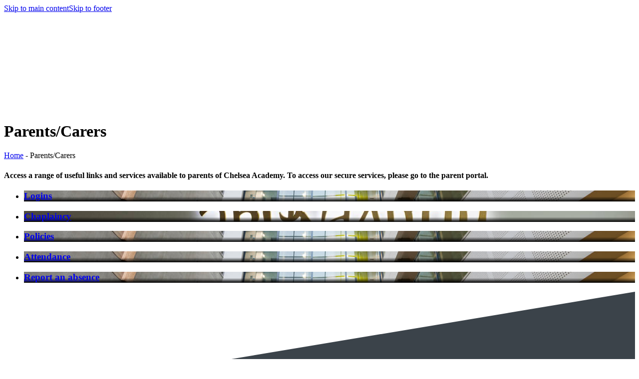

--- FILE ---
content_type: text/html; charset=UTF-8
request_url: https://chelsea-academy.org/parent-portal/
body_size: 25058
content:
<!DOCTYPE html><html lang="en-US" prefix="og: https://ogp.me/ns#"><head><script data-no-optimize="1">var litespeed_docref=sessionStorage.getItem("litespeed_docref");litespeed_docref&&(Object.defineProperty(document,"referrer",{get:function(){return litespeed_docref}}),sessionStorage.removeItem("litespeed_docref"));</script> <meta charset="UTF-8"><meta name="viewport" content="width=device-width, initial-scale=1"><title>Parents/Carers - Chelsea Academy</title><meta name="description" content="Access a range of useful links and services available to parents of Chelsea Academy. To access our secure services, please go to the parent portal."/><meta name="robots" content="index, follow, max-snippet:-1, max-video-preview:-1, max-image-preview:large"/><link rel="canonical" href="https://chelsea-academy.org/parent-portal/" /><meta property="og:locale" content="en_US" /><meta property="og:type" content="article" /><meta property="og:title" content="Parents/Carers - Chelsea Academy" /><meta property="og:description" content="Access a range of useful links and services available to parents of Chelsea Academy. To access our secure services, please go to the parent portal." /><meta property="og:url" content="https://chelsea-academy.org/parent-portal/" /><meta property="og:site_name" content="Chelsea Academy" /><meta property="og:updated_time" content="2023-05-25T14:28:18+01:00" /><meta property="article:published_time" content="2015-04-16T16:58:26+01:00" /><meta property="article:modified_time" content="2023-05-25T14:28:18+01:00" /><meta name="twitter:card" content="summary_large_image" /><meta name="twitter:title" content="Parents/Carers - Chelsea Academy" /><meta name="twitter:description" content="Access a range of useful links and services available to parents of Chelsea Academy. To access our secure services, please go to the parent portal." /><meta name="twitter:label1" content="Time to read" /><meta name="twitter:data1" content="Less than a minute" /> <script type="application/ld+json" class="rank-math-schema">{"@context":"https://schema.org","@graph":[{"@type":["EducationalOrganization","Organization"],"@id":"https://chelsea-academy.org/#organization","name":"Chelsea Academy","url":"https://chelsea-academy.org","logo":{"@type":"ImageObject","@id":"https://chelsea-academy.org/#logo","url":"https://chelsea22.creativeschools.co.uk/wp-content/uploads/2015/04/chelsea-academy-logo-dark.png","contentUrl":"https://chelsea22.creativeschools.co.uk/wp-content/uploads/2015/04/chelsea-academy-logo-dark.png","caption":"Chelsea Academy","inLanguage":"en-US","width":"188","height":"91"}},{"@type":"WebSite","@id":"https://chelsea-academy.org/#website","url":"https://chelsea-academy.org","name":"Chelsea Academy","publisher":{"@id":"https://chelsea-academy.org/#organization"},"inLanguage":"en-US"},{"@type":"BreadcrumbList","@id":"https://chelsea-academy.org/parent-portal/#breadcrumb","itemListElement":[{"@type":"ListItem","position":"1","item":{"@id":"https://chelsea-academy.org","name":"Home"}},{"@type":"ListItem","position":"2","item":{"@id":"https://chelsea-academy.org/parent-portal/","name":"Parents/Carers"}}]},{"@type":"WebPage","@id":"https://chelsea-academy.org/parent-portal/#webpage","url":"https://chelsea-academy.org/parent-portal/","name":"Parents/Carers - Chelsea Academy","datePublished":"2015-04-16T16:58:26+01:00","dateModified":"2023-05-25T14:28:18+01:00","isPartOf":{"@id":"https://chelsea-academy.org/#website"},"inLanguage":"en-US","breadcrumb":{"@id":"https://chelsea-academy.org/parent-portal/#breadcrumb"}},{"@type":"Person","@id":"https://chelsea-academy.org/author/chelsea/","name":"chelsea","url":"https://chelsea-academy.org/author/chelsea/","image":{"@type":"ImageObject","@id":"https://chelsea-academy.org/wp-content/litespeed/avatar/e8d8a088701081e28a9694d226f0dca2.jpg?ver=1769087561","url":"https://chelsea-academy.org/wp-content/litespeed/avatar/e8d8a088701081e28a9694d226f0dca2.jpg?ver=1769087561","caption":"chelsea","inLanguage":"en-US"},"worksFor":{"@id":"https://chelsea-academy.org/#organization"}},{"@type":"Article","headline":"Parents/Carers - Chelsea Academy","datePublished":"2015-04-16T16:58:26+01:00","dateModified":"2023-05-25T14:28:18+01:00","author":{"@id":"https://chelsea-academy.org/author/chelsea/","name":"chelsea"},"publisher":{"@id":"https://chelsea-academy.org/#organization"},"description":"Access a range of useful links and services available to parents of Chelsea Academy. To access our secure services, please go to the parent portal.","name":"Parents/Carers - Chelsea Academy","@id":"https://chelsea-academy.org/parent-portal/#richSnippet","isPartOf":{"@id":"https://chelsea-academy.org/parent-portal/#webpage"},"inLanguage":"en-US","mainEntityOfPage":{"@id":"https://chelsea-academy.org/parent-portal/#webpage"}}]}</script> <link rel='dns-prefetch' href='//translate.google.com' /><link rel="alternate" type="text/calendar" title="Chelsea Academy &raquo; iCal Feed" href="https://chelsea-academy.org/events/?ical=1" /><link rel="alternate" title="oEmbed (JSON)" type="application/json+oembed" href="https://chelsea-academy.org/wp-json/oembed/1.0/embed?url=https%3A%2F%2Fchelsea-academy.org%2Fparent-portal%2F" /><link rel="alternate" title="oEmbed (XML)" type="text/xml+oembed" href="https://chelsea-academy.org/wp-json/oembed/1.0/embed?url=https%3A%2F%2Fchelsea-academy.org%2Fparent-portal%2F&#038;format=xml" /><style id='wp-img-auto-sizes-contain-inline-css'>img:is([sizes=auto i],[sizes^="auto," i]){contain-intrinsic-size:3000px 1500px}
/*# sourceURL=wp-img-auto-sizes-contain-inline-css */</style><link data-optimized="2" rel="stylesheet" href="https://chelsea-academy.org/wp-content/litespeed/css/286bf98e9c5ccd75881deefedac93842.css?ver=f57fa" /><style id='wp-block-paragraph-inline-css'>.is-small-text{font-size:.875em}.is-regular-text{font-size:1em}.is-large-text{font-size:2.25em}.is-larger-text{font-size:3em}.has-drop-cap:not(:focus):first-letter{float:left;font-size:8.4em;font-style:normal;font-weight:100;line-height:.68;margin:.05em .1em 0 0;text-transform:uppercase}body.rtl .has-drop-cap:not(:focus):first-letter{float:none;margin-left:.1em}p.has-drop-cap.has-background{overflow:hidden}:root :where(p.has-background){padding:1.25em 2.375em}:where(p.has-text-color:not(.has-link-color)) a{color:inherit}p.has-text-align-left[style*="writing-mode:vertical-lr"],p.has-text-align-right[style*="writing-mode:vertical-rl"]{rotate:180deg}
/*# sourceURL=https://chelsea-academy.org/wp-includes/blocks/paragraph/style.min.css */</style><style id='global-styles-inline-css'>:root{--wp--preset--aspect-ratio--square: 1;--wp--preset--aspect-ratio--4-3: 4/3;--wp--preset--aspect-ratio--3-4: 3/4;--wp--preset--aspect-ratio--3-2: 3/2;--wp--preset--aspect-ratio--2-3: 2/3;--wp--preset--aspect-ratio--16-9: 16/9;--wp--preset--aspect-ratio--9-16: 9/16;--wp--preset--color--black: #000000;--wp--preset--color--cyan-bluish-gray: #abb8c3;--wp--preset--color--white: #ffffff;--wp--preset--color--pale-pink: #f78da7;--wp--preset--color--vivid-red: #cf2e2e;--wp--preset--color--luminous-vivid-orange: #ff6900;--wp--preset--color--luminous-vivid-amber: #fcb900;--wp--preset--color--light-green-cyan: #7bdcb5;--wp--preset--color--vivid-green-cyan: #00d084;--wp--preset--color--pale-cyan-blue: #8ed1fc;--wp--preset--color--vivid-cyan-blue: #0693e3;--wp--preset--color--vivid-purple: #9b51e0;--wp--preset--gradient--vivid-cyan-blue-to-vivid-purple: linear-gradient(135deg,rgb(6,147,227) 0%,rgb(155,81,224) 100%);--wp--preset--gradient--light-green-cyan-to-vivid-green-cyan: linear-gradient(135deg,rgb(122,220,180) 0%,rgb(0,208,130) 100%);--wp--preset--gradient--luminous-vivid-amber-to-luminous-vivid-orange: linear-gradient(135deg,rgb(252,185,0) 0%,rgb(255,105,0) 100%);--wp--preset--gradient--luminous-vivid-orange-to-vivid-red: linear-gradient(135deg,rgb(255,105,0) 0%,rgb(207,46,46) 100%);--wp--preset--gradient--very-light-gray-to-cyan-bluish-gray: linear-gradient(135deg,rgb(238,238,238) 0%,rgb(169,184,195) 100%);--wp--preset--gradient--cool-to-warm-spectrum: linear-gradient(135deg,rgb(74,234,220) 0%,rgb(151,120,209) 20%,rgb(207,42,186) 40%,rgb(238,44,130) 60%,rgb(251,105,98) 80%,rgb(254,248,76) 100%);--wp--preset--gradient--blush-light-purple: linear-gradient(135deg,rgb(255,206,236) 0%,rgb(152,150,240) 100%);--wp--preset--gradient--blush-bordeaux: linear-gradient(135deg,rgb(254,205,165) 0%,rgb(254,45,45) 50%,rgb(107,0,62) 100%);--wp--preset--gradient--luminous-dusk: linear-gradient(135deg,rgb(255,203,112) 0%,rgb(199,81,192) 50%,rgb(65,88,208) 100%);--wp--preset--gradient--pale-ocean: linear-gradient(135deg,rgb(255,245,203) 0%,rgb(182,227,212) 50%,rgb(51,167,181) 100%);--wp--preset--gradient--electric-grass: linear-gradient(135deg,rgb(202,248,128) 0%,rgb(113,206,126) 100%);--wp--preset--gradient--midnight: linear-gradient(135deg,rgb(2,3,129) 0%,rgb(40,116,252) 100%);--wp--preset--font-size--small: 13px;--wp--preset--font-size--medium: 20px;--wp--preset--font-size--large: 36px;--wp--preset--font-size--x-large: 42px;--wp--preset--spacing--20: 0.44rem;--wp--preset--spacing--30: 0.67rem;--wp--preset--spacing--40: 1rem;--wp--preset--spacing--50: 1.5rem;--wp--preset--spacing--60: 2.25rem;--wp--preset--spacing--70: 3.38rem;--wp--preset--spacing--80: 5.06rem;--wp--preset--shadow--natural: 6px 6px 9px rgba(0, 0, 0, 0.2);--wp--preset--shadow--deep: 12px 12px 50px rgba(0, 0, 0, 0.4);--wp--preset--shadow--sharp: 6px 6px 0px rgba(0, 0, 0, 0.2);--wp--preset--shadow--outlined: 6px 6px 0px -3px rgb(255, 255, 255), 6px 6px rgb(0, 0, 0);--wp--preset--shadow--crisp: 6px 6px 0px rgb(0, 0, 0);}:where(.is-layout-flex){gap: 0.5em;}:where(.is-layout-grid){gap: 0.5em;}body .is-layout-flex{display: flex;}.is-layout-flex{flex-wrap: wrap;align-items: center;}.is-layout-flex > :is(*, div){margin: 0;}body .is-layout-grid{display: grid;}.is-layout-grid > :is(*, div){margin: 0;}:where(.wp-block-columns.is-layout-flex){gap: 2em;}:where(.wp-block-columns.is-layout-grid){gap: 2em;}:where(.wp-block-post-template.is-layout-flex){gap: 1.25em;}:where(.wp-block-post-template.is-layout-grid){gap: 1.25em;}.has-black-color{color: var(--wp--preset--color--black) !important;}.has-cyan-bluish-gray-color{color: var(--wp--preset--color--cyan-bluish-gray) !important;}.has-white-color{color: var(--wp--preset--color--white) !important;}.has-pale-pink-color{color: var(--wp--preset--color--pale-pink) !important;}.has-vivid-red-color{color: var(--wp--preset--color--vivid-red) !important;}.has-luminous-vivid-orange-color{color: var(--wp--preset--color--luminous-vivid-orange) !important;}.has-luminous-vivid-amber-color{color: var(--wp--preset--color--luminous-vivid-amber) !important;}.has-light-green-cyan-color{color: var(--wp--preset--color--light-green-cyan) !important;}.has-vivid-green-cyan-color{color: var(--wp--preset--color--vivid-green-cyan) !important;}.has-pale-cyan-blue-color{color: var(--wp--preset--color--pale-cyan-blue) !important;}.has-vivid-cyan-blue-color{color: var(--wp--preset--color--vivid-cyan-blue) !important;}.has-vivid-purple-color{color: var(--wp--preset--color--vivid-purple) !important;}.has-black-background-color{background-color: var(--wp--preset--color--black) !important;}.has-cyan-bluish-gray-background-color{background-color: var(--wp--preset--color--cyan-bluish-gray) !important;}.has-white-background-color{background-color: var(--wp--preset--color--white) !important;}.has-pale-pink-background-color{background-color: var(--wp--preset--color--pale-pink) !important;}.has-vivid-red-background-color{background-color: var(--wp--preset--color--vivid-red) !important;}.has-luminous-vivid-orange-background-color{background-color: var(--wp--preset--color--luminous-vivid-orange) !important;}.has-luminous-vivid-amber-background-color{background-color: var(--wp--preset--color--luminous-vivid-amber) !important;}.has-light-green-cyan-background-color{background-color: var(--wp--preset--color--light-green-cyan) !important;}.has-vivid-green-cyan-background-color{background-color: var(--wp--preset--color--vivid-green-cyan) !important;}.has-pale-cyan-blue-background-color{background-color: var(--wp--preset--color--pale-cyan-blue) !important;}.has-vivid-cyan-blue-background-color{background-color: var(--wp--preset--color--vivid-cyan-blue) !important;}.has-vivid-purple-background-color{background-color: var(--wp--preset--color--vivid-purple) !important;}.has-black-border-color{border-color: var(--wp--preset--color--black) !important;}.has-cyan-bluish-gray-border-color{border-color: var(--wp--preset--color--cyan-bluish-gray) !important;}.has-white-border-color{border-color: var(--wp--preset--color--white) !important;}.has-pale-pink-border-color{border-color: var(--wp--preset--color--pale-pink) !important;}.has-vivid-red-border-color{border-color: var(--wp--preset--color--vivid-red) !important;}.has-luminous-vivid-orange-border-color{border-color: var(--wp--preset--color--luminous-vivid-orange) !important;}.has-luminous-vivid-amber-border-color{border-color: var(--wp--preset--color--luminous-vivid-amber) !important;}.has-light-green-cyan-border-color{border-color: var(--wp--preset--color--light-green-cyan) !important;}.has-vivid-green-cyan-border-color{border-color: var(--wp--preset--color--vivid-green-cyan) !important;}.has-pale-cyan-blue-border-color{border-color: var(--wp--preset--color--pale-cyan-blue) !important;}.has-vivid-cyan-blue-border-color{border-color: var(--wp--preset--color--vivid-cyan-blue) !important;}.has-vivid-purple-border-color{border-color: var(--wp--preset--color--vivid-purple) !important;}.has-vivid-cyan-blue-to-vivid-purple-gradient-background{background: var(--wp--preset--gradient--vivid-cyan-blue-to-vivid-purple) !important;}.has-light-green-cyan-to-vivid-green-cyan-gradient-background{background: var(--wp--preset--gradient--light-green-cyan-to-vivid-green-cyan) !important;}.has-luminous-vivid-amber-to-luminous-vivid-orange-gradient-background{background: var(--wp--preset--gradient--luminous-vivid-amber-to-luminous-vivid-orange) !important;}.has-luminous-vivid-orange-to-vivid-red-gradient-background{background: var(--wp--preset--gradient--luminous-vivid-orange-to-vivid-red) !important;}.has-very-light-gray-to-cyan-bluish-gray-gradient-background{background: var(--wp--preset--gradient--very-light-gray-to-cyan-bluish-gray) !important;}.has-cool-to-warm-spectrum-gradient-background{background: var(--wp--preset--gradient--cool-to-warm-spectrum) !important;}.has-blush-light-purple-gradient-background{background: var(--wp--preset--gradient--blush-light-purple) !important;}.has-blush-bordeaux-gradient-background{background: var(--wp--preset--gradient--blush-bordeaux) !important;}.has-luminous-dusk-gradient-background{background: var(--wp--preset--gradient--luminous-dusk) !important;}.has-pale-ocean-gradient-background{background: var(--wp--preset--gradient--pale-ocean) !important;}.has-electric-grass-gradient-background{background: var(--wp--preset--gradient--electric-grass) !important;}.has-midnight-gradient-background{background: var(--wp--preset--gradient--midnight) !important;}.has-small-font-size{font-size: var(--wp--preset--font-size--small) !important;}.has-medium-font-size{font-size: var(--wp--preset--font-size--medium) !important;}.has-large-font-size{font-size: var(--wp--preset--font-size--large) !important;}.has-x-large-font-size{font-size: var(--wp--preset--font-size--x-large) !important;}
/*# sourceURL=global-styles-inline-css */</style><style id='classic-theme-styles-inline-css'>/*! This file is auto-generated */
.wp-block-button__link{color:#fff;background-color:#32373c;border-radius:9999px;box-shadow:none;text-decoration:none;padding:calc(.667em + 2px) calc(1.333em + 2px);font-size:1.125em}.wp-block-file__button{background:#32373c;color:#fff;text-decoration:none}
/*# sourceURL=/wp-includes/css/classic-themes.min.css */</style><style id='bricks-frontend-inline-css'>@font-face{font-family:"chelsea";font-weight:400;font-display:swap;src:url(https://chelsea-academy.org/wp-content/uploads/2022/08/stonesansstd-medium-webfont.woff2) format("woff2"),url(https://chelsea-academy.org/wp-content/uploads/2022/08/stonesansstd-medium-webfont.woff) format("woff");}

/*# sourceURL=bricks-frontend-inline-css */</style> <script type="litespeed/javascript" data-src="https://chelsea-academy.org/wp-includes/js/jquery/jquery.min.js" id="jquery-core-js"></script> <script id="cookie-notice-front-js-before" type="litespeed/javascript">var cnArgs={"ajaxUrl":"https:\/\/chelsea-academy.org\/wp-admin\/admin-ajax.php","nonce":"0f41b655d4","hideEffect":"fade","position":"bottom","onScroll":!1,"onScrollOffset":100,"onClick":!1,"cookieName":"cookie_notice_accepted","cookieTime":2592000,"cookieTimeRejected":2592000,"globalCookie":!1,"redirection":!1,"cache":!0,"revokeCookies":!1,"revokeCookiesOpt":"automatic"}</script> <script id="sf_main-js-extra" type="litespeed/javascript">var SF_Opts={"wp_menu_id":"150","social":{"twitter":"https://twitter.com/chelseaacademy","linkedin":"https://www.linkedin.com/school/chelsea-academy/","vimeo":"https://vimeo.com/chelseaacademy","email":"admin@chelsea-academy.org"},"search":"yes","blur":"no","fade":"no","test_mode":"no","hide_def":"no","mob_nav":"no","dynamic":"no","parent_ignore":"yes","sidebar_style":"side","sidebar_behaviour":"slide","alt_menu":"","sidebar_pos":"right","width_panel_1":"300","width_panel_2":"300","width_panel_3":"300","width_panel_4":"300","base_color":"#682045","opening_type":"click","sub_type":"flyout","video_bg":"","video_mob":"no","video_preload":"no","sub_mob_type":"dropdown","sub_opening_type":"hover","label":"metro","label_top":"30px","label_size":"53","label_vis":"yes","item_padding":"10","bg":"","path":"https://chelsea-academy.org/wp-content/plugins/superfly-menu/img/","menu":"{\"150\":{\"term_id\":150,\"name\":\"test-menu\",\"loc\":{\"pages\":{\"14869\":1,\"15764\":1,\"15767\":1,\"15775\":1,\"15805\":1,\"15815\":1,\"15820\":1,\"15899\":1,\"16039\":1,\"16045\":1,\"16048\":1,\"16051\":1,\"16055\":1,\"16057\":1,\"16064\":1,\"16078\":1,\"16089\":1,\"16097\":1,\"16113\":1,\"16127\":1,\"16145\":1,\"16150\":1,\"16152\":1,\"16154\":1,\"16156\":1,\"16159\":1,\"16189\":1,\"16191\":1,\"16199\":1,\"16202\":1,\"16214\":1,\"16217\":1,\"16231\":1,\"16237\":1,\"16241\":1,\"16254\":1,\"16257\":1,\"16333\":1,\"16431\":1,\"16498\":1,\"16580\":1,\"16604\":1,\"16665\":1,\"16669\":1,\"16672\":1,\"16676\":1,\"16680\":1,\"16683\":1,\"16686\":1,\"16689\":1,\"16692\":1,\"16696\":1,\"16713\":1,\"16714\":1,\"16716\":1,\"17030\":1,\"17048\":1,\"17056\":1,\"17060\":1,\"17070\":1,\"17072\":1,\"17178\":1,\"17246\":1,\"17248\":1,\"17254\":1,\"17360\":1,\"17563\":1,\"17622\":1,\"17627\":1,\"17712\":1,\"17731\":1,\"17736\":1,\"17756\":1,\"17762\":1,\"18718\":1,\"19315\":1,\"19317\":1,\"19320\":1,\"19322\":1,\"19325\":1,\"20185\":1,\"20972\":1,\"21459\":1,\"22271\":1,\"22333\":1,\"22338\":1,\"22341\":1,\"22343\":1,\"22346\":1,\"22349\":1,\"22352\":1,\"22354\":1,\"22357\":1,\"22360\":1,\"22362\":1,\"22364\":1,\"22368\":1,\"22371\":1,\"22641\":1,\"22779\":1,\"24325\":1,\"24327\":1,\"24336\":1,\"24346\":1,\"24818\":1,\"27068\":1,\"27576\":1,\"27611\":1,\"27640\":1,\"27863\":1,\"27890\":1,\"27918\":1,\"27919\":1,\"28257\":1,\"28970\":1,\"28978\":1,\"29398\":1,\"29517\":1,\"29622\":1,\"29880\":1,\"30499\":1,\"30604\":1,\"30765\":1,\"30831\":1,\"30834\":1,\"30836\":1},\"cposts\":{\"tribe_events\":1,\"bricks_template\":1},\"cats\":{\"1\":1,\"152\":1,\"153\":1,\"154\":1,\"155\":1,\"156\":1,\"157\":1,\"158\":1,\"159\":1,\"160\":1,\"172\":1,\"173\":1},\"taxes\":{},\"langs\":{},\"wp_pages\":{\"front\":1,\"home\":1,\"archive\":1,\"single\":1,\"forbidden\":1,\"search\":1},\"ids\":[\"\"]},\"isDef\":true}}","togglers":"","subMenuSupport":"yes","subMenuSelector":"sub-menu, children","eventsInterval":"200","activeClassSelector":"current-menu-item","allowedTags":"DIV, NAV, UL, OL, LI, A, P, H1, H2, H3, H4, SPAN","menuData":{"27726":"img=&icon_manager_search=&la_icon_manager_menu-item-27726_custom=&icon=&icon_color=%23ffffff&sline=&chapter=&content=&bg=&width=","28236":"img=&icon_manager_search=users&la_icon_manager_menu-item-28236_custom=&icon=&icon_color=%23ffffff&sline=&chapter=&content=&bg=&width="},"siteBase":"https://chelsea-academy.org","plugin_ver":"5.0.30"}</script> <script id="tp-tools-js-before" type="litespeed/javascript">window.ESG??={};ESG.E??={};ESG.E.site_url='https://chelsea-academy.org';ESG.E.plugin_url='https://chelsea-academy.org/wp-content/plugins/essential-grid/';ESG.E.ajax_url='https://chelsea-academy.org/wp-admin/admin-ajax.php';ESG.E.nonce='851b1486b7';ESG.E.tptools=!0;ESG.E.waitTptFunc??=[];ESG.F??={};ESG.F.waitTpt=()=>{if(typeof jQuery==='undefined'||!window?._tpt?.regResource||!ESG?.E?.plugin_url||(!ESG.E.tptools&&!window?.SR7?.E?.plugin_url))return setTimeout(ESG.F.waitTpt,29);if(!window._tpt.gsap)window._tpt.regResource({id:'tpgsap',url:ESG.E.tptools&&ESG.E.plugin_url+'/public/assets/js/libs/tpgsap.js'||SR7.E.plugin_url+'public/js/libs/tpgsap.js'});_tpt.checkResources(['tpgsap']).then(()=>{if(window.tpGS&&!_tpt?.Back){_tpt.eases=tpGS.eases;Object.keys(_tpt.eases).forEach((e)=>{_tpt[e]===undefined&&(_tpt[e]=tpGS[e])})}ESG.E.waitTptFunc.forEach((f)=>{typeof f==='function'&&f()});ESG.E.waitTptFunc=[]})}</script> <link rel="https://api.w.org/" href="https://chelsea-academy.org/wp-json/" /><link rel="alternate" title="JSON" type="application/json" href="https://chelsea-academy.org/wp-json/wp/v2/pages/15775" /><link rel="EditURI" type="application/rsd+xml" title="RSD" href="https://chelsea-academy.org/xmlrpc.php?rsd" /><link rel='shortlink' href='https://chelsea-academy.org/?p=15775' /><style>#google_language_translator a{display:none!important;}div.skiptranslate.goog-te-gadget{display:inline!important;}.goog-te-gadget{color:transparent!important;}.goog-te-gadget{font-size:0px!important;}.goog-branding{display:none;}.goog-tooltip{display: none!important;}.goog-tooltip:hover{display: none!important;}.goog-text-highlight{background-color:transparent!important;border:none!important;box-shadow:none!important;}#google_language_translator select.goog-te-combo{color:#32373c;}#google_language_translator{color:transparent;}body{top:0px!important;}#goog-gt-{display:none!important;}font font{background-color:transparent!important;box-shadow:none!important;position:initial!important;}#glt-translate-trigger{left:20px;right:auto;}#glt-translate-trigger > span{color:#ffffff;}#glt-translate-trigger{background:#f89406;}.goog-te-gadget .goog-te-combo{width:100%;}</style><script type="litespeed/javascript">window.SFM_is_mobile=(function(){var n=navigator.userAgent;var reg=new RegExp('Android\s([0-9\.]*)')
var match=n.toLowerCase().match(reg);var android=match?parseFloat(match[1]):!1;if(android&&android<3.6){return};return n.match(/Android|BlackBerry|IEMobile|iPhone|iPad|iPod|Opera Mini/i)})();window.SFM_current_page_menu='150';(function(){var mob_bar='';var pos='right';var iconbar='';var SFM_skew_disabled=(function(){var window_width=window.innerWidth;var sfm_width=300;if(sfm_width*2>=window_width){return!0}
return!1})();var classes=SFM_is_mobile?'sfm-mobile':'sfm-desktop';var html=document.getElementsByTagName('html')[0];classes+=mob_bar?' sfm-mob-nav':'';classes+=' sfm-pos-'+pos;classes+=iconbar?' sfm-bar':'';classes+=SFM_skew_disabled?' sfm-skew-disabled':'';html.className=html.className==''?classes:html.className+' '+classes})()</script> <style type="text/css" id="superfly-dynamic">@font-face {
        font-family: 'sfm-icomoon';
        src:url('https://chelsea-academy.org/wp-content/plugins/superfly-menu/img/fonts/icomoon.eot?wehgh4');
        src: url('https://chelsea-academy.org/wp-content/plugins/superfly-menu/img/fonts/icomoon.svg?wehgh4#icomoon') format('svg'),
        url('https://chelsea-academy.org/wp-content/plugins/superfly-menu/img/fonts/icomoon.eot?#iefixwehgh4') format('embedded-opentype'),
        url('https://chelsea-academy.org/wp-content/plugins/superfly-menu/img/fonts/icomoon.woff?wehgh4') format('woff'),
        url('https://chelsea-academy.org/wp-content/plugins/superfly-menu/img/fonts/icomoon.ttf?wehgh4') format('truetype');
        font-weight: normal;
        font-style: normal;
        font-display: swap;
    }
        .sfm-navicon, .sfm-navicon:after, .sfm-navicon:before, .sfm-sidebar-close:before, .sfm-sidebar-close:after {
        height: 1px !important;
    }
    .sfm-label-square .sfm-navicon-button, .sfm-label-rsquare .sfm-navicon-button, .sfm-label-circle .sfm-navicon-button {
    border-width: 1px !important;
    }

    .sfm-vertical-nav .sfm-submenu-visible > a .sfm-sm-indicator i:after {
    -webkit-transform: rotate(180deg);
    transform: rotate(180deg);
    }

    #sfm-mob-navbar .sfm-navicon-button:after {
    /*width: 30px;*/
    }

    .sfm-pos-right .sfm-vertical-nav .sfm-has-child-menu > a:before {
    display: none;
    }

    #sfm-sidebar.sfm-vertical-nav .sfm-menu .sfm-sm-indicator {
    /*background: rgba(255,255,255,0.085);*/
    }

    .sfm-pos-right #sfm-sidebar.sfm-vertical-nav .sfm-menu li a {
    /*padding-left: 10px !important;*/
    }

    .sfm-pos-right #sfm-sidebar.sfm-vertical-nav .sfm-sm-indicator {
    left: auto;
    right: 0;
    }

    #sfm-sidebar.sfm-compact .sfm-nav {
    min-height: 50vh;
    height: auto;
    max-height: none;
    margin-top: 30px;
    }

    #sfm-sidebar.sfm-compact  input[type=search] {
    font-size: 16px;
    }
    /*}*/

            #sfm-sidebar .sfm-sidebar-bg, #sfm-sidebar .sfm-social {
        background-color: #682045 !important;
        }

            #sfm-sidebar .sfm-logo img {
        max-height: 100px;
        }
    

    #sfm-sidebar, .sfm-sidebar-bg, #sfm-sidebar .sfm-nav, #sfm-sidebar .sfm-widget, #sfm-sidebar .sfm-logo, #sfm-sidebar .sfm-social, .sfm-style-toolbar .sfm-copy {
    width: 300px;
    }
        #sfm-sidebar:not(.sfm-iconbar) .sfm-menu li > a span{
        max-width: calc(300px - 80px);    }
    #sfm-sidebar .sfm-social {
    background-color: transparent !important;
    }

            #sfm-sidebar .sfm-menu li > a:before {
        background: rgba(0, 0, 0, 0.05) !important;
        }
    

    
    
    
    
            .sfm-pos-left .sfm-sub-flyout #sfm-sidebar .sfm-menu li a,
        .sfm-pos-left .sfm-sub-flyout #sfm-sidebar .sfm-social,
        .sfm-pos-left .sfm-sub-flyout #sfm-sidebar .sfm-chapter,
        .sfm-pos-left .sfm-sub-flyout #sfm-sidebar .widget-area,
        .sfm-pos-left .sfm-sub-flyout #sfm-sidebar .sfm-view .sfm-back-parent,
        .sfm-pos-left .sfm-sub-flyout .sfm-search-form input {
        padding-right: 16% !important;
        }
        #sfm-sidebar .sfm-menu li a,
        #sfm-sidebar .sfm-chapter,
        #sfm-sidebar .widget-area,
        .sfm-search-form input {
        padding-right: 10% !important;
        }
    
        #sfm-sidebar.sfm-compact .sfm-social li {
        text-align: right;
        }

        #sfm-sidebar.sfm-compact .sfm-social:before {
        right: auto;
        left: auto;
        right: 10%;
        }

                #sfm-sidebar:after {
    display: none !important;
    }

    


    #sfm-sidebar,
    .sfm-pos-right .sfm-sidebar-slide.sfm-body-pushed #sfm-mob-navbar {
    -webkit-transform: translate3d(-300px,0,0);
    transform: translate3d(-300px,0,0);
    }


    .sfm-pos-right #sfm-sidebar, .sfm-sidebar-slide.sfm-body-pushed #sfm-mob-navbar {
    -webkit-transform: translate3d(300px,0,0);
    transform: translate3d(300px,0,0);
    }



    .sfm-pos-left #sfm-sidebar .sfm-view-level-1 {
    left: 300px;
    width: 300px;
    -webkit-transform: translate3d(-300px,0,0);
    transform: translate3d(-300px,0,0);
    }

    #sfm-sidebar .sfm-view-level-1 .sfm-menu {
         width: 300px;
    }
    #sfm-sidebar .sfm-view-level-2 .sfm-menu {
         width: 300px;
    }
    #sfm-sidebar .sfm-view-level-3 .sfm-menu {
         width: 300px;
    }

    .sfm-pos-right #sfm-sidebar .sfm-view-level-1 {
    left: auto;
    right: 300px;
    width: 300px;
    -webkit-transform: translate3d(300px,0,0);
    transform: translate3d(300px,0,0);
    }

    .sfm-pos-left #sfm-sidebar .sfm-view-level-2 {
    left: 600px;
    width: 300px;
    -webkit-transform: translate3d(-900px,0,0);
    transform: translate3d(-900px,0,0);
    }

    .sfm-pos-right #sfm-sidebar .sfm-view-level-2
    {
    left: auto;
    right: 600px;
    width: 300px;
    -webkit-transform: translate3d(900px,0,0);
    transform: translate3d(900px,0,0);
    }

    .sfm-pos-left #sfm-sidebar .sfm-view-level-3 {
    left: 900px;
    width: 300px;
    -webkit-transform: translate3d(-1200px,0,0);
    transform: translate3d(-1200px,0,0);
    }

    .sfm-pos-right #sfm-sidebar .sfm-view-level-3 {
    left: auto;
    right: 900px;
    width: 300px;
    -webkit-transform: translate3d(900px,0,0);
    transform: translate3d(900px,0,0);
    }

    .sfm-view-pushed-1 #sfm-sidebar .sfm-view-level-2 {
    -webkit-transform: translate3d(-300px,0,0);
    transform: translate3d(-300px,0,0);
    }

    .sfm-pos-right .sfm-view-pushed-1 #sfm-sidebar .sfm-view-level-2 {
    -webkit-transform: translate3d(300px,0,0);
    transform: translate3d(300px,0,0);
    }

    .sfm-view-pushed-2 #sfm-sidebar .sfm-view-level-3 {
    -webkit-transform: translate3d(-300px,0,0);
    transform: translate3d(-300px,0,0);
    }

    .sfm-pos-right .sfm-view-pushed-2 #sfm-sidebar .sfm-view-level-3 {
    -webkit-transform: translate3d(300px,0,0);
    transform: translate3d(300px,0,0);
    }

    .sfm-sub-swipe #sfm-sidebar .sfm-view-level-1,
    .sfm-sub-swipe #sfm-sidebar .sfm-view-level-2,
    .sfm-sub-swipe #sfm-sidebar .sfm-view-level-3,
    .sfm-sub-swipe #sfm-sidebar .sfm-view-level-custom,
    .sfm-sub-dropdown #sfm-sidebar .sfm-view-level-custom {
    left: 300px;
    width: 300px;
    }

    .sfm-sub-dropdown #sfm-sidebar .sfm-view-level-custom {
    width: 300px !important;
    }

    .sfm-sub-swipe #sfm-sidebar .sfm-view-level-custom,
    .sfm-sub-swipe #sfm-sidebar .sfm-view-level-custom .sfm-custom-content,
    .sfm-sub-swipe #sfm-sidebar .sfm-view-level-custom .sfm-content-wrapper {
    width: 300px !important;
    }

    .sfm-sub-swipe #sfm-sidebar .sfm-menu {
    width: 300px;
    }

    .sfm-sub-swipe.sfm-view-pushed-1 #sfm-sidebar .sfm-view-level-1,
    .sfm-sub-swipe.sfm-view-pushed-2 #sfm-sidebar .sfm-view-level-2,
    .sfm-sub-swipe.sfm-view-pushed-3 #sfm-sidebar .sfm-view-level-3,
    .sfm-sub-dropdown.sfm-view-pushed-custom #sfm-sidebar .sfm-view-level-custom,
    .sfm-sub-swipe.sfm-view-pushed-custom #sfm-sidebar .sfm-view-level-custom {
    -webkit-transform: translate3d(-300px,0,0) !important;
    transform: translate3d(-300px,0,0) !important;
    }

    .sfm-sub-swipe.sfm-view-pushed-1 #sfm-sidebar .sfm-scroll-main,
    .sfm-sub-swipe.sfm-view-pushed-custom #sfm-sidebar .sfm-scroll-main,
    .sfm-sub-dropdown.sfm-view-pushed-custom #sfm-sidebar .sfm-scroll-main {
    -webkit-transform: translate3d(-100%,0,0) !important;
    transform: translate3d(-100%,0,0) !important;
    }

    .sfm-sub-swipe.sfm-view-pushed-2 #sfm-sidebar .sfm-view-level-1,
    .sfm-sub-swipe.sfm-view-pushed-custom #sfm-sidebar .sfm-view-level-1,
    .sfm-sub-swipe.sfm-view-pushed-3 #sfm-sidebar .sfm-view-level-2,
    .sfm-sub-swipe.sfm-view-pushed-custom.sfm-view-pushed-2 #sfm-sidebar .sfm-view-level-2 {
    -webkit-transform: translate3d(-200%,0,0) !important;
    transform: translate3d(-200%,0,0) !important;
    }

    /* custom content */

    .sfm-pos-left .sfm-view-pushed-1.sfm-view-pushed-custom #sfm-sidebar .sfm-view-level-custom {
    right: -300px;
    }
    .sfm-pos-left .sfm-view-pushed-2.sfm-view-pushed-custom #sfm-sidebar .sfm-view-level-custom {
    right: -600px;
    }
    .sfm-pos-left .sfm-view-pushed-3.sfm-view-pushed-custom #sfm-sidebar .sfm-view-level-custom {
    right: -900px;
    }

    .sfm-sub-swipe.sfm-view-pushed-custom #sfm-sidebar .sfm-view-level-custom,
    .sfm-sub-dropdown.sfm-view-pushed-custom #sfm-sidebar .sfm-view-level-custom {
    right: 0;
    }
    .sfm-pos-right .sfm-view-pushed-1.sfm-view-pushed-custom #sfm-sidebar.sfm-sub-flyout .sfm-view-level-custom {
    left: -300px;
    }
    .sfm-pos-right .sfm-view-pushed-2.sfm-view-pushed-custom #sfm-sidebar.sfm-sub-flyout .sfm-view-level-custom {
    left: -600px;
    }
    .sfm-pos-right .sfm-view-pushed-3.sfm-view-pushed-custom #sfm-sidebar.sfm-sub-flyout .sfm-view-level-custom {
    left: -900px;
    }

    .sfm-pos-left .sfm-view-pushed-custom #sfm-sidebar .sfm-view-level-custom {
    transform: translate3d(100%,0,0);
    }
    .sfm-pos-right .sfm-view-pushed-custom #sfm-sidebar .sfm-view-level-custom {
    transform: translate3d(-100%,0,0);
    }


    
    #sfm-sidebar .sfm-menu a img{
    max-width: 40px;
    max-height: 40px;
    }
    #sfm-sidebar .sfm-menu .la_icon{
    font-size: 40px;
    min-width: 40px;
    min-height: 40px;
    }

            @media only screen and (min-width: 800px) {
        #sfm-sidebar .sfm-menu li.sfm-active-class > a:before {
            width: 100%;
        }
    }
    #sfm-sidebar.sfm-hl-line .sfm-menu li.sfm-active-class > a {
        background: rgba(0, 0, 0, 0.15);
    }
    
    #sfm-sidebar .sfm-back-parent {
        background: #682045;
    }

    #sfm-sidebar .sfm-view-level-1, #sfm-sidebar ul.sfm-menu-level-1 {
        background: #870150;
    }

    #sfm-sidebar .sfm-view-level-2, #sfm-sidebar ul.sfm-menu-level-2 {
        background: #9e466b;
    }

    #sfm-sidebar .sfm-view-level-3, #sfm-sidebar ul.sfm-menu-level-3 {
    background: #870150;
    }

    #sfm-sidebar .sfm-menu-level-0 li, #sfm-sidebar .sfm-menu-level-0 li a, .sfm-title h3, #sfm-sidebar .sfm-back-parent {
    color: #ffffff;
    }

    #sfm-sidebar .sfm-menu li a, #sfm-sidebar .sfm-chapter, #sfm-sidebar .sfm-back-parent {
    padding: 10px 0;
    text-transform: capitalize;
    }
    .sfm-style-full #sfm-sidebar.sfm-hl-line .sfm-menu li > a:before {
    bottom:  5px
    }

    #sfm-sidebar .sfm-search-form input[type=text] {
    padding-top:10px;
    padding-bottom:10px;
    }

    .sfm-sub-swipe #sfm-sidebar .sfm-view .sfm-menu,
    .sfm-sub-swipe .sfm-custom-content,
    .sfm-sub-dropdown .sfm-custom-content {
    padding-top:  36px;
    }

    #sfm-sidebar .sfm-search-form span {
    top: 12px;
    font-size: 13px;
    font-weight: normal;
    }

    #sfm-sidebar {
    font-family: inherit;
    }

    #sfm-sidebar .sfm-sm-indicator {
    line-height: 16px;
    }

    #sfm-sidebar.sfm-indicators .sfm-sm-indicator i  {
    width: 6px;
    height: 6px;
    border-top-width: 2px;
    border-right-width: 2px;
    margin: -3px 0 0 -3px;
    }

    #sfm-sidebar .sfm-search-form input {
    font-size: 16px;
    }

    #sfm-sidebar .sfm-menu li a, #sfm-sidebar .sfm-menu .sfm-chapter, #sfm-sidebar .sfm-back-parent {
    font-family: inherit;
    font-weight: normal;
    font-size: 16px;
    letter-spacing: 0px;
    text-align: right;
    -webkit-font-smoothing: antialiased;
    font-smoothing: antialiased;
    text-rendering: optimizeLegibility;
    }

    #sfm-sidebar .sfm-social-abbr a {
    font-family: inherit;
    }
    #sfm-sidebar .sfm-widget,
    #sfm-sidebar .widget-area {
    text-align: right;
    }

    #sfm-sidebar .sfm-social {
    text-align: center !important;
    }

    #sfm-sidebar .sfm-menu .sfm-chapter {
    font-size: 15px;
    margin-top: 10px;
    font-weight: normal;
    text-transform: uppercase;
    }
    #sfm-sidebar .sfm-menu .sfm-chapter div{
    font-family: inherit;
    font-size: 15px;
    }
        .sfm-rollback a {
    font-family: inherit;
    }
    #sfm-sidebar .sfm-menu .la_icon{
    color: #777;
    }

    #sfm-sidebar .sfm-menu-level-0 li .sfm-sm-indicator i {
    border-color: #ffffff;
    }
    #sfm-sidebar .sfm-menu-level-0 .sfm-sl, .sfm-title h2, .sfm-social:after {
    color: #ffffff;
    }
    #sfm-sidebar .sfm-menu-level-1 li .sfm-sm-indicator i {
    border-color: #ffffff;
    }
    #sfm-sidebar .sfm-menu-level-1 .sfm-sl {
    color: #eeeeee;
    }
    #sfm-sidebar .sfm-menu-level-2 li .sfm-sm-indicator i {
    border-color: #ffffff;
    }
    #sfm-sidebar .sfm-menu-level-2 .sfm-sl {
    color: #eeeeee;
    }
    #sfm-sidebar .sfm-menu-level-3 li .sfm-sm-indicator i {
    border-color: #ffffff;
    }
    #sfm-sidebar .sfm-menu-level-3 .sfm-sl {
    color: #eeeeee;
    }
    .sfm-menu-level-0 .sfm-chapter {
    color: #dd7fb5 !important;
    }
    .sfm-menu-level-1 .sfm-chapter {
    color: #dd7fb5 !important;
    }
    .sfm-menu-level-2 .sfm-chapter {
    color: #dd7fb5 !important;
    }
    .sfm-menu-level-3 .sfm-chapter {
    color: #dd7fb5 !important;
    }
    #sfm-sidebar .sfm-view-level-1 li a,
    #sfm-sidebar .sfm-menu-level-1 li a{
    color: #ffffff;
    border-color: #ffffff;
    }

    #sfm-sidebar:after {
    background-color: #682045;
    }

    #sfm-sidebar .sfm-view-level-2 li a,
    #sfm-sidebar .sfm-menu-level-2 li a{
    color: #ffffff;
    border-color: #ffffff;
    }

    #sfm-sidebar .sfm-view-level-3 li a,
    #sfm-sidebar .sfm-menu-level-3 li a {
    color: #ffffff;
    border-color: #ffffff;
    }

    .sfm-navicon-button {
    top: 30px;
    }
    @media only screen and (max-width: 800px) {
    .sfm-navicon-button {
    top: 0px;
    }
    }

    
            .sfm-navicon-button {
        right: 30px !important;
        }
        @media only screen and (max-width: 800px) {
        .sfm-navicon-button {
        right: 0px !important;
        }
        }
        @media only screen and (min-width: 800px) {
        .sfm-pos-left.sfm-bar body, .sfm-pos-left.sfm-bar #wpadminbar {
        padding-left: 300px !important;
        }
        .sfm-pos-right.sfm-bar body, .sfm-pos-right.sfm-bar #wpadminbar {
        padding-right: 300px !important;
        }
    }
    .sfm-navicon:after,
    .sfm-label-text .sfm-navicon:after,
    .sfm-label-none .sfm-navicon:after {
    top: -8px;
    }
    .sfm-navicon:before,
    .sfm-label-text .sfm-navicon:before,
    .sfm-label-none .sfm-navicon:before {
    top: 8px;
    }

    .sfm-body-pushed #sfm-overlay, body[class*="sfm-view-pushed"] #sfm-overlay {
    opacity: 0;
    }
    

        .sfm-navicon-button:after {
        display: block;
        content: "Menu";
        line-height: 18px;
        font-size: 12px;
        font-weight: normal;
        text-align: center;
        text-decoration: none !important;
        position: absolute;
        left: -50%;
        top: 100%;
        width: 200%;
        margin: 5px 0 0 0;
        color: #ffffff;
        }

        .sfm-label-none .sfm-navicon-button:after {
        /*margin: -8px 0 0 -5px;*/
        /*left: 100%;*/
        /*top: 50%;*/
        /*width: auto;*/
        }

    

    .sfm-style-skew #sfm-sidebar .sfm-social{
    height: auto;
    /*min-height: 75px;*/
    }
    .sfm-theme-top .sfm-sidebar-bg,
    .sfm-theme-bottom .sfm-sidebar-bg{
    width: 600px;
    }
    /* Pos left */
    .sfm-theme-top .sfm-sidebar-bg{
    -webkit-transform: translate3d(-300px,0,0) skewX(-12.05deg);
    transform: translate3d(-300px,0,0) skewX(-12.05deg);
    }
    .sfm-theme-bottom .sfm-sidebar-bg{
    -webkit-transform: translate3d(-600px,0,0) skewX(12.05deg);
    transform: translate3d(-300px,0,0) skewX(12.05deg);
    }
    /* Pos right */
    .sfm-pos-right .sfm-theme-top .sfm-sidebar-bg{
    -webkit-transform: translate3d(-0px,0,0) skewX(12.05deg);
    transform: translate3d(-0px,0,0) skewX(12.05deg);
    }
    .sfm-pos-right .sfm-theme-bottom .sfm-sidebar-bg{
    -webkit-transform: translate3d(-0px,0,0) skewX(-12.05deg);
    transform: translate3d(-0px,0,0) skewX(-12.05deg);
    }
    /* exposed */
    .sfm-sidebar-exposed.sfm-theme-top .sfm-sidebar-bg,
    .sfm-sidebar-always .sfm-theme-top .sfm-sidebar-bg{
    -webkit-transform: translate3d(-100px,0,0) skewX(-12.05deg);
    transform: translate3d(-100px,0,0) skewX(-12.05deg);
    }
    .sfm-pos-right .sfm-sidebar-exposed.sfm-theme-top .sfm-sidebar-bg,
    .sfm-pos-right .sfm-sidebar-always .sfm-theme-top .sfm-sidebar-bg{
    -webkit-transform: translate3d(-300px,0,0) skewX(12.05deg);
    transform: translate3d(-150px,0,0) skewX(12.05deg);
    }
    .sfm-sidebar-exposed.sfm-theme-bottom .sfm-sidebar-bg,
    .sfm-sidebar-always .sfm-theme-bottom .sfm-sidebar-bg{
    -webkit-transform: translate3d(-200px,0,0) skewX(12.05deg);
    transform: translate3d(-200px,0,0) skewX(12.05deg);
    }
    .sfm-pos-right .sfm-sidebar-exposed.sfm-theme-bottom .sfm-sidebar-bg,
    .sfm-pos-right .sfm-sidebar-always .sfm-theme-bottom .sfm-sidebar-bg{
    -webkit-transform: translate3d(-200px,0,0) skewX(-12.05deg);
    transform: translate3d(-200px,0,0) skewX(-12.05deg);
    }

    /* Always visible */
    .sfm-sidebar-always.sfm-theme-top .sfm-sidebar-bg{
    -webkit-transform: skewX(-12.05deg);
    transform: skewX(-12.05deg);
    }
    .sfm-pos-right .sfm-sidebar-always.sfm-theme-top .sfm-sidebar-bg{
    -webkit-transform: skewX(12.05deg);
    transform: skewX(12.05deg);
    }
    .sfm-sidebar-always.sfm-theme-bottom .sfm-sidebar-bg{
    -webkit-transform: skewX(-160.65deg);
    transform: skewX(-160.65deg);
    }
    .sfm-pos-right .sfm-sidebar-always.sfm-theme-bottom .sfm-sidebar-bg{
    -webkit-transform: skewX(160.65deg);
    transform: skewX(160.65deg);
    }

    .sfm-navicon,
    .sfm-navicon:after,
    .sfm-navicon:before,
    .sfm-label-metro .sfm-navicon-button,
    #sfm-mob-navbar {
    background-color: #682045;
    }

    .sfm-label-metro .sfm-navicon,
    #sfm-mob-navbar .sfm-navicon,
    .sfm-label-metro .sfm-navicon:after,
    #sfm-mob-navbar .sfm-navicon:after,
    .sfm-label-metro .sfm-navicon:before,
    #sfm-mob-navbar .sfm-navicon:before  {
    background-color: #dd7fb5;
    }
    .sfm-navicon-button .sf_label_icon{
    color: #dd7fb5;
    }

    .sfm-label-square .sfm-navicon-button,
    .sfm-label-rsquare .sfm-navicon-button,
    .sfm-label-circle .sfm-navicon-button {
    color: #682045;
    }

    .sfm-navicon-button .sf_label_icon{
    width: 53px;
    height: 53px;
    font-size: calc(53px * .6);
    }
    .sfm-navicon-button .sf_label_icon.la_icon_manager_custom{
    width: 53px;
    height: 53px;
    }
    .sfm-navicon-button.sf_label_default{
    width: 53px;
    height: 53px;
    }

    #sfm-sidebar [class*="sfm-icon-"] {
    color: #ffffff;
    }

    #sfm-sidebar .sfm-social li {
    border-color: #ffffff;
    }

    #sfm-sidebar .sfm-social a:before {
    color: #ffffff;
    }

    #sfm-sidebar .sfm-search-form {
    background-color: rgba(255, 255, 255, 0.05);
    }

    #sfm-sidebar li:hover span[class*='fa-'] {
    opacity: 1 !important;
    }</style> <script type="litespeed/javascript">(function(){var insertListener=function(event){if(event.animationName=="bodyArrived"){afterContentArrived()}}
var timer,_timer;if(document.addEventListener&&!1){document.addEventListener("animationstart",insertListener,!1);document.addEventListener("MSAnimationStart",insertListener,!1);document.addEventListener("webkitAnimationStart",insertListener,!1)}else{timer=setInterval(function(){if(document.body){clearInterval(timer);afterContentArrived()}},14)}
function afterContentArrived(){clearTimeout(_timer);var htmlClss;if(window.jQuery&&window.jQuery.Deferred){htmlClss=document.getElementsByTagName('html')[0].className;if(htmlClss.indexOf('sfm-pos')===-1){document.getElementsByTagName('html')[0].className=htmlClss+' '+window.SFM_classes}
jQuery('body').fadeIn();jQuery(document).trigger('sfm_doc_body_arrived');window.SFM_EVENT_DISPATCHED=!0}else{_timer=setTimeout(function(){afterContentArrived()},14)}}})()</script><script type='text/javascript'>var SFM_template ="<div class=\"sfm-rollback sfm-color1 sfm-theme-none sfm-label-visible sfm-label-metro  sfm-label-text \" style=\"\">\n    <div role='button' tabindex='0' aria-haspopup=\"true\" class='sfm-navicon-button x sf_label_default '><div class=\"sfm-navicon\"><\/div>    <\/div>\n<\/div>\n<div id=\"sfm-sidebar\" style=\"opacity:0\" data-wp-menu-id=\"150\" class=\"sfm-theme-none sfm-hl-semi-dark sfm-indicators\">\n    <div class=\"sfm-scroll-wrapper sfm-scroll-main\">\n        <div class=\"sfm-scroll\">\n            <div class=\"sfm-sidebar-close\"><\/div>\n            <div class=\"sfm-logo\">\n                                                                        <a href=\"https:\/\/chelsea-academy.org\">\n                        <img src=\"https:\/\/chelsea22.creativeschools.co.uk\/wp-content\/uploads\/2019\/09\/chelsea-academy-logo-padding.png\" alt=\"\">\n                    <\/a>\n                                                <div class=\"sfm-title\"><\/div>\n            <\/div>\n            <nav class=\"sfm-nav\">\n                <div class=\"sfm-va-middle\">\n                    <ul id=\"sfm-nav\" class=\"menu\"><li id=\"menu-item-27726\" class=\"menu-item menu-item-type-custom menu-item-object-custom menu-item-27726 bricks-menu-item\"><a href=\"\/\" title=\"home-att\">Home<\/a><\/li>\n<li id=\"menu-item-16042\" class=\"menu-item menu-item-type-post_type menu-item-object-page menu-item-has-children menu-item-16042 bricks-menu-item\"><a href=\"https:\/\/chelsea-academy.org\/about-chelsea-academy\/\">About Us<\/a>\n<ul class=\"sub-menu\">\n\t<li id=\"menu-item-16054\" class=\"menu-item menu-item-type-post_type menu-item-object-page menu-item-16054 bricks-menu-item\"><a href=\"https:\/\/chelsea-academy.org\/about-chelsea-academy\/principals-welcome\/\">Principal\u2019s Welcome<\/a><\/li>\n\t<li id=\"menu-item-32031\" class=\"menu-item menu-item-type-post_type menu-item-object-page menu-item-has-children menu-item-32031 bricks-menu-item\"><a href=\"https:\/\/chelsea-academy.org\/about-chelsea-academy\/discover\/\">Discover<\/a>\n\t<ul class=\"sub-menu\">\n\t\t<li id=\"menu-item-16063\" class=\"menu-item menu-item-type-post_type menu-item-object-page menu-item-16063 bricks-menu-item\"><a href=\"https:\/\/chelsea-academy.org\/about-chelsea-academy\/discover\/vision-statement\/\">Vision Statement<\/a><\/li>\n\t\t<li id=\"menu-item-16062\" class=\"menu-item menu-item-type-post_type menu-item-object-page menu-item-16062 bricks-menu-item\"><a href=\"https:\/\/chelsea-academy.org\/about-chelsea-academy\/discover\/christian-ethos\/\">Christian Ethos<\/a><\/li>\n\t\t<li id=\"menu-item-32034\" class=\"menu-item menu-item-type-post_type menu-item-object-page menu-item-32034 bricks-menu-item\"><a href=\"https:\/\/chelsea-academy.org\/about-chelsea-academy\/discover\/anchored\/\">Anchored<\/a><\/li>\n\t\t<li id=\"menu-item-32033\" class=\"menu-item menu-item-type-post_type menu-item-object-page menu-item-32033 bricks-menu-item\"><a href=\"https:\/\/chelsea-academy.org\/about-chelsea-academy\/discover\/flourish\/\">Flourish<\/a><\/li>\n\t\t<li id=\"menu-item-32032\" class=\"menu-item menu-item-type-post_type menu-item-object-page menu-item-32032 bricks-menu-item\"><a href=\"https:\/\/chelsea-academy.org\/about-chelsea-academy\/discover\/voyage\/\">Voyage<\/a><\/li>\n\t<\/ul>\n<\/li>\n\t<li id=\"menu-item-17365\" class=\"menu-item menu-item-type-post_type menu-item-object-page menu-item-17365 bricks-menu-item\"><a href=\"https:\/\/chelsea-academy.org\/about-chelsea-academy\/statutory-information-and-policies\/\">Statutory Information and Policies<\/a><\/li>\n\t<li id=\"menu-item-16441\" class=\"menu-item menu-item-type-post_type menu-item-object-page menu-item-16441 bricks-menu-item\"><a href=\"https:\/\/chelsea-academy.org\/about-chelsea-academy\/school-performance\/\">Academy Performance<\/a><\/li>\n\t<li id=\"menu-item-17256\" class=\"menu-item menu-item-type-post_type menu-item-object-page menu-item-17256 bricks-menu-item\"><a href=\"https:\/\/chelsea-academy.org\/about-chelsea-academy\/governing-board\/\">Governing Board<\/a><\/li>\n\t<li id=\"menu-item-19773\" class=\"menu-item menu-item-type-post_type menu-item-object-page menu-item-19773 bricks-menu-item\"><a href=\"https:\/\/chelsea-academy.org\/about-chelsea-academy\/staff\/\">Staff<\/a><\/li>\n\t<li id=\"menu-item-16712\" class=\"menu-item menu-item-type-post_type menu-item-object-page menu-item-16712 bricks-menu-item\"><a href=\"https:\/\/chelsea-academy.org\/about-chelsea-academy\/facilities\/\">Facilities for Hire<\/a><\/li>\n\t<li id=\"menu-item-16130\" class=\"menu-item menu-item-type-post_type menu-item-object-page menu-item-16130 bricks-menu-item\"><a href=\"https:\/\/chelsea-academy.org\/about-chelsea-academy\/academy-sponsors\/\">Academy Sponsors<\/a><\/li>\n\t<li id=\"menu-item-29897\" class=\"menu-item menu-item-type-post_type menu-item-object-page menu-item-29897 bricks-menu-item\"><a href=\"https:\/\/chelsea-academy.org\/about-chelsea-academy\/catering\/\">Catering<\/a><\/li>\n\t<li id=\"menu-item-27724\" class=\"menu-item menu-item-type-post_type menu-item-object-page menu-item-27724 bricks-menu-item\"><a href=\"https:\/\/chelsea-academy.org\/about-chelsea-academy\/community\/\">Local Community<\/a><\/li>\n\t<li id=\"menu-item-29685\" class=\"menu-item menu-item-type-custom menu-item-object-custom menu-item-29685 bricks-menu-item\"><a href=\"https:\/\/chelsea-academy.org\/360_tour\/view3_1_fullscreen.html\">360 Tour of the School<\/a><\/li>\n<\/ul>\n<\/li>\n<li id=\"menu-item-16047\" class=\"menu-item menu-item-type-post_type menu-item-object-page menu-item-has-children menu-item-16047 bricks-menu-item\"><a href=\"https:\/\/chelsea-academy.org\/admissions\/\">Admissions<\/a>\n<ul class=\"sub-menu\">\n\t<li id=\"menu-item-16084\" class=\"menu-item menu-item-type-post_type menu-item-object-page menu-item-16084 bricks-menu-item\"><a href=\"https:\/\/chelsea-academy.org\/admissions\/admissions-policy\/\">Admissions Policy<\/a><\/li>\n\t<li id=\"menu-item-32053\" class=\"menu-item menu-item-type-post_type menu-item-object-page menu-item-32053 bricks-menu-item\"><a href=\"https:\/\/chelsea-academy.org\/admissions\/year-7-admissions\/\">Year 7 Admissions<\/a><\/li>\n\t<li id=\"menu-item-27710\" class=\"menu-item menu-item-type-post_type menu-item-object-page menu-item-27710 bricks-menu-item\"><a href=\"https:\/\/chelsea-academy.org\/admissions\/sixth-form-admissions\/\">Sixth Form Admissions<\/a><\/li>\n\t<li id=\"menu-item-17568\" class=\"menu-item menu-item-type-post_type menu-item-object-page menu-item-17568 bricks-menu-item\"><a href=\"https:\/\/chelsea-academy.org\/admissions\/in-year-admissions-to-chelsea-academy\/\">In-year Admissions to Chelsea Academy<\/a><\/li>\n\t<li id=\"menu-item-16096\" class=\"menu-item menu-item-type-post_type menu-item-object-page menu-item-16096 bricks-menu-item\"><a href=\"https:\/\/chelsea-academy.org\/admissions\/foundation-places\/\">Foundation Places<\/a><\/li>\n\t<li id=\"menu-item-21461\" class=\"menu-item menu-item-type-post_type menu-item-object-page menu-item-21461 bricks-menu-item\"><a href=\"https:\/\/chelsea-academy.org\/admissions\/open-evenings-and-academy-tours\/\">Open Evenings and Academy Tours<\/a><\/li>\n<\/ul>\n<\/li>\n<li id=\"menu-item-16161\" class=\"menu-item menu-item-type-post_type menu-item-object-page menu-item-has-children menu-item-16161 bricks-menu-item\"><a href=\"https:\/\/chelsea-academy.org\/teaching-learning\/\">Curriculum<\/a>\n<ul class=\"sub-menu\">\n\t<li id=\"menu-item-16165\" class=\"menu-item menu-item-type-post_type menu-item-object-page menu-item-16165 bricks-menu-item\"><a href=\"https:\/\/chelsea-academy.org\/teaching-learning\/key-stage-3\/\">Key Stage 3<\/a><\/li>\n\t<li id=\"menu-item-16164\" class=\"menu-item menu-item-type-post_type menu-item-object-page menu-item-has-children menu-item-16164 bricks-menu-item\"><a href=\"https:\/\/chelsea-academy.org\/teaching-learning\/key-stage-4\/\">Key Stage 4<\/a>\n\t<ul class=\"sub-menu\">\n\t\t<li id=\"menu-item-20981\" class=\"menu-item menu-item-type-post_type menu-item-object-page menu-item-20981 bricks-menu-item\"><a href=\"https:\/\/chelsea-academy.org\/teaching-learning\/key-stage-4\/key-stage-4-curriculum-aims\/\">Curriculum Aims<\/a><\/li>\n\t\t<li id=\"menu-item-16201\" class=\"menu-item menu-item-type-post_type menu-item-object-page menu-item-16201 bricks-menu-item\"><a href=\"https:\/\/chelsea-academy.org\/teaching-learning\/key-stage-4\/student-course-handbook\/\">Course Handbooks<\/a><\/li>\n\t\t<li id=\"menu-item-16198\" class=\"menu-item menu-item-type-post_type menu-item-object-page menu-item-16198 bricks-menu-item\"><a href=\"https:\/\/chelsea-academy.org\/teaching-learning\/key-stage-4\/options\/\">GCSE Options Process<\/a><\/li>\n\t\t<li id=\"menu-item-16213\" class=\"menu-item menu-item-type-post_type menu-item-object-page menu-item-16213 bricks-menu-item\"><a href=\"https:\/\/chelsea-academy.org\/teaching-learning\/key-stage-4\/exam-strategy\/\">Exam Arrangements for Years 10 and 11<\/a><\/li>\n\t\t<li id=\"menu-item-16230\" class=\"menu-item menu-item-type-post_type menu-item-object-page menu-item-16230 bricks-menu-item\"><a href=\"https:\/\/chelsea-academy.org\/teaching-learning\/key-stage-4\/revision-and-how-to-revise\/\">Studying at Home: Support for Parents\/Carers<\/a><\/li>\n\t\t<li id=\"menu-item-16229\" class=\"menu-item menu-item-type-post_type menu-item-object-page menu-item-16229 bricks-menu-item\"><a href=\"https:\/\/chelsea-academy.org\/teaching-learning\/key-stage-4\/intervention-strategies\/\">Intervention Strategies<\/a><\/li>\n\t<\/ul>\n<\/li>\n\t<li id=\"menu-item-36715\" class=\"menu-item menu-item-type-post_type menu-item-object-page menu-item-36715 bricks-menu-item\"><a href=\"https:\/\/chelsea-academy.org\/teaching-learning\/access-arrangements\/\">Access Arrangements<\/a><\/li>\n\t<li id=\"menu-item-16163\" class=\"menu-item menu-item-type-post_type menu-item-object-page menu-item-16163 bricks-menu-item\"><a href=\"https:\/\/chelsea-academy.org\/teaching-learning\/independent-learning\/\">Independent Learning<\/a><\/li>\n\t<li id=\"menu-item-32515\" class=\"menu-item menu-item-type-post_type menu-item-object-page menu-item-has-children menu-item-32515 bricks-menu-item\"><a href=\"https:\/\/chelsea-academy.org\/teaching-learning\/ceiag\/\">CEIAG<\/a>\n\t<ul class=\"sub-menu\">\n\t\t<li id=\"menu-item-16162\" class=\"menu-item menu-item-type-post_type menu-item-object-page menu-item-16162 bricks-menu-item\"><a href=\"https:\/\/chelsea-academy.org\/teaching-learning\/ceiag\/ceiag-programme\/\">CEIAG Programme<\/a><\/li>\n\t\t<li id=\"menu-item-32516\" class=\"menu-item menu-item-type-post_type menu-item-object-page menu-item-32516 bricks-menu-item\"><a href=\"https:\/\/chelsea-academy.org\/teaching-learning\/ceiag\/work-experience\/\">Work Experience<\/a><\/li>\n\t<\/ul>\n<\/li>\n\t<li id=\"menu-item-16240\" class=\"menu-item menu-item-type-post_type menu-item-object-page menu-item-has-children menu-item-16240 bricks-menu-item\"><a href=\"https:\/\/chelsea-academy.org\/teaching-learning\/enrichment\/\">Extended Curriculum<\/a>\n\t<ul class=\"sub-menu\">\n\t\t<li id=\"menu-item-16245\" class=\"menu-item menu-item-type-post_type menu-item-object-page menu-item-16245 bricks-menu-item\"><a href=\"https:\/\/chelsea-academy.org\/teaching-learning\/enrichment\/whats-on-this-term\/\">What&#8217;s on This Term<\/a><\/li>\n\t\t<li id=\"menu-item-29606\" class=\"menu-item menu-item-type-custom menu-item-object-custom menu-item-29606 bricks-menu-item\"><a href=\"https:\/\/sites.google.com\/chelsea-academy.org\/more-able-and-talented\/home\">More Able and Talented Challenge Provision<\/a><\/li>\n\t<\/ul>\n<\/li>\n\t<li id=\"menu-item-20191\" class=\"menu-item menu-item-type-post_type menu-item-object-page menu-item-20191 bricks-menu-item\"><a href=\"https:\/\/chelsea-academy.org\/teaching-learning\/music-tuition\/\">Music Tuition<\/a><\/li>\n\t<li id=\"menu-item-16256\" class=\"menu-item menu-item-type-post_type menu-item-object-page menu-item-16256 bricks-menu-item\"><a href=\"https:\/\/chelsea-academy.org\/teaching-learning\/house-system\/\">House System<\/a><\/li>\n\t<li id=\"menu-item-16259\" class=\"menu-item menu-item-type-post_type menu-item-object-page menu-item-16259 bricks-menu-item\"><a href=\"https:\/\/chelsea-academy.org\/teaching-learning\/student-leadership\/\">Student Leadership<\/a><\/li>\n\t<li id=\"menu-item-29506\" class=\"menu-item menu-item-type-custom menu-item-object-custom menu-item-29506 bricks-menu-item\"><a href=\"https:\/\/sites.google.com\/chelsea-academy.org\/sport\">Physical Education<\/a><\/li>\n<\/ul>\n<\/li>\n<li id=\"menu-item-27731\" class=\"menu-item menu-item-type-post_type menu-item-object-page menu-item-27731 bricks-menu-item\"><a href=\"https:\/\/chelsea-academy.org\/admissions\/sixth-form-admissions\/\">Sixth Form<\/a><\/li>\n<li id=\"menu-item-16336\" class=\"menu-item menu-item-type-post_type menu-item-object-page menu-item-has-children menu-item-16336 bricks-menu-item\"><a href=\"https:\/\/chelsea-academy.org\/news-events\/\">News &#038; Events<\/a>\n<ul class=\"sub-menu\">\n\t<li id=\"menu-item-31834\" class=\"menu-item menu-item-type-custom menu-item-object-custom menu-item-31834 bricks-menu-item\"><a href=\"\/events\">Calendar<\/a><\/li>\n\t<li id=\"menu-item-17055\" class=\"menu-item menu-item-type-post_type menu-item-object-page menu-item-17055 bricks-menu-item\"><a href=\"https:\/\/chelsea-academy.org\/news-events\/ca-newsletter\/\">CA Newsletter<\/a><\/li>\n\t<li id=\"menu-item-32180\" class=\"menu-item menu-item-type-post_type menu-item-object-page menu-item-32180 bricks-menu-item\"><a href=\"https:\/\/chelsea-academy.org\/news-events\/term-dates\/\">Term Dates<\/a><\/li>\n\t<li id=\"menu-item-16720\" class=\"menu-item menu-item-type-post_type menu-item-object-page menu-item-16720 bricks-menu-item\"><a href=\"https:\/\/chelsea-academy.org\/news-events\/letters-home-2\/\">Letters Home<\/a><\/li>\n<\/ul>\n<\/li>\n<li id=\"menu-item-17344\" class=\"menu-item menu-item-type-post_type menu-item-object-page current-menu-item page_item page-item-15775 current_page_item menu-item-has-children menu-item-17344 bricks-menu-item\"><a href=\"https:\/\/chelsea-academy.org\/parent-portal\/\" aria-current=\"page\">Parents\/Carers<\/a>\n<ul class=\"sub-menu\">\n\t<li id=\"menu-item-18413\" class=\"menu-item menu-item-type-post_type menu-item-object-page menu-item-18413 bricks-menu-item\"><a href=\"https:\/\/chelsea-academy.org\/about-chelsea-academy\/staff\/\">Staff<\/a><\/li>\n\t<li id=\"menu-item-17346\" class=\"menu-item menu-item-type-post_type menu-item-object-page menu-item-17346 bricks-menu-item\"><a href=\"https:\/\/chelsea-academy.org\/parent-portal\/logins\/\">Logins<\/a><\/li>\n\t<li id=\"menu-item-17348\" class=\"menu-item menu-item-type-post_type menu-item-object-page menu-item-17348 bricks-menu-item\"><a href=\"https:\/\/chelsea-academy.org\/parent-portal\/policies-2\/\">Policies<\/a><\/li>\n\t<li id=\"menu-item-34665\" class=\"menu-item menu-item-type-post_type menu-item-object-page menu-item-34665 bricks-menu-item\"><a href=\"https:\/\/chelsea-academy.org\/parent-portal\/attendance\/\">Attendance<\/a><\/li>\n\t<li id=\"menu-item-17349\" class=\"menu-item menu-item-type-post_type menu-item-object-page menu-item-17349 bricks-menu-item\"><a href=\"https:\/\/chelsea-academy.org\/parent-portal\/report-an-absence\/\">Report an Absence<\/a><\/li>\n\t<li id=\"menu-item-29406\" class=\"menu-item menu-item-type-post_type menu-item-object-page menu-item-29406 bricks-menu-item\"><a href=\"https:\/\/chelsea-academy.org\/parent-portal\/chaplaincy\/\">Chaplaincy<\/a><\/li>\n<\/ul>\n<\/li>\n<li id=\"menu-item-28236\" class=\"pink-link-top menu-item menu-item-type-custom menu-item-object-custom menu-item-28236 bricks-menu-item\"><a href=\"https:\/\/chelsea-academy.org\/careers\/\">Come and Work With Us<\/a><\/li>\n<li id=\"menu-item-28237\" class=\"pink-link menu-item menu-item-type-custom menu-item-object-custom menu-item-28237 bricks-menu-item\"><a href=\"https:\/\/chelsea-academy.org\/donate\/\" title=\"top-nav-links\">Donate<\/a><\/li>\n<li id=\"menu-item-28238\" class=\"pink-link menu-item menu-item-type-custom menu-item-object-custom menu-item-28238 bricks-menu-item\"><a href=\"https:\/\/chelsea-academy.org\/chelsea-academy-foundation\/\" title=\"top-nav-links\">CA Foundation<\/a><\/li>\n<li id=\"menu-item-28240\" class=\"pink-link menu-item menu-item-type-custom menu-item-object-custom menu-item-28240 bricks-menu-item\"><a href=\"https:\/\/www.thecalc.net\/\" title=\"top-nav-links\">CALC<\/a><\/li>\n<\/ul>                    <div class=\"sfm-widget-area\"><\/div>\n                <\/div>\n            <\/nav>\n            <ul class=\"sfm-social sfm-social-icons\"><\/ul>\n                    <\/div>\n    <\/div>\n    <div class=\"sfm-sidebar-bg\">\n        <!-- eg. https:\/\/www.youtube.com\/watch?v=AgI7OcZ9g60 or https:\/\/www.youtube.com\/watch?v=gU10ALRQ0ww -->\n            <\/div>\n    <div class=\"sfm-view sfm-view-level-custom\">\n        <span class=\"sfm-close\"><\/span>\n            <\/div>\n<\/div>\n<div id=\"sfm-overlay-wrapper\"><div id=\"sfm-overlay\"><\/div><div class=\"sfm-nav-bg_item -top\"><\/div><div class=\"sfm-nav-bg_item -bottom\"><\/div><\/div>"</script><meta name="tec-api-version" content="v1"><meta name="tec-api-origin" content="https://chelsea-academy.org"><link rel="alternate" href="https://chelsea-academy.org/wp-json/tribe/events/v1/" /><link href="//netdna.bootstrapcdn.com/font-awesome/3.2.1/css/font-awesome.css" rel="stylesheet">
 <script type="litespeed/javascript" data-src="https://www.googletagmanager.com/gtag/js?id=G-QPTTFHJD34"></script> <script type="litespeed/javascript">window.dataLayer=window.dataLayer||[];function gtag(){dataLayer.push(arguments)}
gtag('js',new Date());gtag('config','G-QPTTFHJD34')</script> <style type="text/css">.blue-message {
background: none repeat scroll 0 0 #3399ff;
    color: #ffffff;
    text-shadow: none;
    font-size: 16px;
    line-height: 24px;
    padding: 10px;
}.green-message {
background: none repeat scroll 0 0 #8cc14c;
    color: #ffffff;
    text-shadow: none;
    font-size: 16px;
    line-height: 24px;
    padding: 10px;
}.orange-message {
background: none repeat scroll 0 0 #faa732;
    color: #ffffff;
    text-shadow: none;
    font-size: 16px;
    line-height: 24px;
    padding: 10px;
}.red-message {
background: none repeat scroll 0 0 #da4d31;
    color: #ffffff;
    text-shadow: none;
    font-size: 16px;
    line-height: 24px;
    padding: 10px;
}.grey-message {
background: none repeat scroll 0 0 #53555c;
    color: #ffffff;
    text-shadow: none;
    font-size: 16px;
    line-height: 24px;
    padding: 10px;
}.left-block {
background: none repeat scroll 0 0px, radial-gradient(ellipse at center center, #ffffff 0%, #f2f2f2 100%) repeat scroll 0 0 rgba(0, 0, 0, 0);
    color: #8b8e97;
    padding: 10px;
    margin: 10px;
    float: left;
}.right-block {
background: none repeat scroll 0 0px, radial-gradient(ellipse at center center, #ffffff 0%, #f2f2f2 100%) repeat scroll 0 0 rgba(0, 0, 0, 0);
    color: #8b8e97;
    padding: 10px;
    margin: 10px;
    float: right;
}.blockquotes {
background: none;
    border-left: 5px solid #f1f1f1;
    color: #8B8E97;
    font-size: 16px;
    font-style: italic;
    line-height: 22px;
    padding-left: 15px;
    padding: 10px;
    width: 60%;
    float: left;
}</style><link rel="icon" href="https://chelsea-academy.org/wp-content/uploads/2015/05/chelsea-favicon.png" sizes="32x32" /><link rel="icon" href="https://chelsea-academy.org/wp-content/uploads/2015/05/chelsea-favicon.png" sizes="192x192" /><link rel="apple-touch-icon" href="https://chelsea-academy.org/wp-content/uploads/2015/05/chelsea-favicon.png" /><meta name="msapplication-TileImage" content="https://chelsea-academy.org/wp-content/uploads/2015/05/chelsea-favicon.png" /><meta property="og:url" content="https://chelsea-academy.org/parent-portal/" /><meta property="og:site_name" content="Chelsea Academy" /><meta property="og:title" content="Parents/Carers" /><meta property="og:description" content="Access a range of useful links and services available to parents of Chelsea Academy. To access our secure services, please go to the parent portal." /><meta property="og:type" content="website" /></head><body class="wp-singular page-template-default page page-id-15775 page-parent wp-theme-bricks wp-child-theme-bricks-child cookies-not-set tribe-no-js brx-body bricks-is-frontend wp-embed-responsive">		<a class="skip-link" href="#brx-content">Skip to main content</a><a class="skip-link" href="#brx-footer">Skip to footer</a><header id="brx-header"><section id="brxe-wfjvxl" class="brxe-container bricks-lazy-hidden"><div id="brxe-fnaioo" class="brxe-container bricks-lazy-hidden"><a id="brxe-xlkkuc" class="brxe-image tag" href="/"><img width="188" height="91" src="data:image/svg+xml,%3Csvg%20xmlns=&#039;http://www.w3.org/2000/svg&#039;%20viewBox=&#039;0%200%20188%2091&#039;%3E%3C/svg%3E" class="css-filter size-full bricks-lazy-hidden" alt="" decoding="async" data-src="https://chelsea-academy.org/wp-content/uploads/2016/04/chelsea-academy-logo.png" data-type="string" /></a></div></section><div id="brxe-twdxsy" data-script-id="twdxsy" class="brxe-code"><div id="brxe-ojilrh" class="brxe-container bricks-lazy-hidden has-shape"><div class="bricks-shape-divider front" style="align-items: flex-end"><div class="bricks-shape-divider-inner" style="height: 8vw">
<svg xmlns="http://www.w3.org/2000/svg" preserveAspectRatio="none" viewBox="0 0 1200 200" class="bricks-shape-svg" style="fill: #ffffff">
<polygon fill-rule="evenodd" points="0 200 1200 0 1200 200"/>
</svg></div></div><div id="brxe-nwjbhz" class="brxe-container bricks-lazy-hidden"><div id="brxe-xebvxl" class="brxe-container header-excerpt bricks-lazy-hidden"><h1 id="brxe-pchltk" class="brxe-heading">Parents/Carers</h1><div id="brxe-wwyqky" class="brxe-text"><nav aria-label="breadcrumbs" class="rank-math-breadcrumb"><p><a href="https://chelsea-academy.org">Home</a><span class="separator"> - </span><span class="last">Parents/Carers</span></p></nav></div><h4 id="brxe-dulzch" class="brxe-heading">Access a range of useful links and services available to parents of Chelsea Academy. To access our secure services, please go to the parent portal.</h4></div></div></div><div id="brxe-pphpfd" class="brxe-container bricks-lazy-hidden"></div></div></header><main id="brx-content"><section id="brxe-waoqgv" class="brxe-section bricks-lazy-hidden"><div id="brxe-xreuim" class="brxe-container bricks-lazy-hidden"></div></section><section id="brxe-fxkwfg" class="brxe-section bricks-lazy-hidden"><div id="brxe-qnrcmk" class="brxe-container bricks-lazy-hidden"><div id="brxe-dpeecd" data-script-id="dpeecd" class="brxe-code"><ul class="childpages"><li class="childpage-17072" style="background-image: linear-gradient(to bottom,  rgba(0,0,0,0) 0%,rgba(0,0,0,0) 56%,rgba(0,0,0,1) 100%), url('/wp-content/uploads/2015/05/ChelseaAcademy001.jpg'); background-size:cover; background-position:center center">
<a href="https://chelsea-academy.org/parent-portal/logins/"><h3>Logins</h3>
</a></li><li class="childpage-29398" style="background-image: linear-gradient(to bottom,  rgba(0,0,0,0) 0%,rgba(0,0,0,0) 56%,rgba(0,0,0,1) 100%), url('https://chelsea-academy.org/wp-content/uploads/2020/03/ChelseaAcademy068.jpg'); background-size:cover; background-position:center center">
<a href="https://chelsea-academy.org/parent-portal/chaplaincy/"><h3>Chaplaincy</h3>
</a></li><li class="childpage-16604" style="background-image: linear-gradient(to bottom,  rgba(0,0,0,0) 0%,rgba(0,0,0,0) 56%,rgba(0,0,0,1) 100%), url('/wp-content/uploads/2015/05/ChelseaAcademy001.jpg'); background-size:cover; background-position:center center">
<a href="https://chelsea-academy.org/parent-portal/policies-2/"><h3>Policies</h3>
</a></li><li class="childpage-34662" style="background-image: linear-gradient(to bottom,  rgba(0,0,0,0) 0%,rgba(0,0,0,0) 56%,rgba(0,0,0,1) 100%), url('/wp-content/uploads/2015/05/ChelseaAcademy001.jpg'); background-size:cover; background-position:center center">
<a href="https://chelsea-academy.org/parent-portal/attendance/"><h3>Attendance</h3>
</a></li><li class="childpage-17060" style="background-image: linear-gradient(to bottom,  rgba(0,0,0,0) 0%,rgba(0,0,0,0) 56%,rgba(0,0,0,1) 100%), url('/wp-content/uploads/2015/05/ChelseaAcademy001.jpg'); background-size:cover; background-position:center center">
<a href="https://chelsea-academy.org/parent-portal/report-an-absence/"><h3>Report an absence</h3>
</a></li></ul></div></div></section><section id="brxe-abbooo" class="brxe-section bricks-lazy-hidden"><div id="brxe-xjwxst" data-script-id="xjwxst" class="brxe-code"><section id="brxe-deixtd" class="brxe-section bricks-lazy-hidden has-shape"><div class="bricks-shape-divider front flip-vertical" style=""><div class="bricks-shape-divider-inner" style="height: 10vw">
<svg xmlns="http://www.w3.org/2000/svg" preserveAspectRatio="none" viewBox="0 0 1200 200" class="bricks-shape-svg" style="fill: #3b434a">
<polygon fill-rule="evenodd" points="0 200 1200 0 1200 200"/>
</svg></div></div></section></div></section></main><footer id="brx-footer"><section id="brxe-ylhqco" class="brxe-section bricks-lazy-hidden"><div id="brxe-zkshvj" class="brxe-container bricks-lazy-hidden"><div id="brxe-fcalpq" class="brxe-block bricks-lazy-hidden"><h3 id="brxe-pbavbz" class="brxe-heading bricks-color-light">Contact Details</h3><div id="brxe-rswojb" class="brxe-text footer-links bricks-color-light"><p>Chelsea Academy<br />
Lots Road,<br />
London,<br />
SW10 0AB.</p><p><span class="grey">T:</span> 020 7376 3019<br />
<span class="grey">E:</span> <a href="mailto:admin@chelsea-academy.org" target="_top" rel="noopener noreferrer">admin@chelsea-academy.org</a><br />
<span class="grey">Company No: </span>06176090</p></div><div id="brxe-tjjkeg" class="brxe-block bricks-lazy-hidden"><a href="https://twitter.com/chelseaacademy" target="_blank"><i id="brxe-qpqtuh" class="brxe-icon fab fa-twitter"></i></a><a href="https://vimeo.com/chelseaacademy" target="_blank"><i id="brxe-hzvayc" class="brxe-icon fab fa-vimeo-v"></i></a><a href="https://www.linkedin.com/school/chelsea-academy/" target="_blank"><i id="brxe-fbkefk" class="brxe-icon fab fa-linkedin"></i></a></div></div><div id="brxe-kilokn" class="brxe-block footer-links bricks-lazy-hidden"><h3 id="brxe-kzeypz" class="brxe-heading bricks-color-light">Useful Links</h3><div id="brxe-fpcdln" class="brxe-text bricks-color-light"><ul><li><a href="/safeguarding">Safeguarding</a></li><li><a href="/privacy-policy">Privacy Policy</a></li><li><a href="https://www.thecalc.net/" target="_blank" rel="noopener">The CALC (Student Portal)</a></li><li><a href="https://www.edulinkone.com/#!/login?code=chelsea" target="_blank" rel="noopener">EduLink</a></li><li><a href="https://chelsea22.creativeschools.co.uk/news-events/term-dates/">Term Dates</a></li><li><a href="https://chelsea-academy.org/news-events/ca-newsletter/">CA Newsletter</a></li><li><a href="http://www.parentpay.com/" target="_blank" rel="noopener">Online Payments (Parent Pay)</a></li><li><a href="http://www.chelsea-academy.org/chelsea-academy-foundation/">CA Foundation</a></li><li><a href="http://www.chelsea-academy.org/donate/">Donate</a></li><li><a href="http://www.chelsea-academy.org/careers/">Come and Work With Us</a></li></ul></div></div><div id="brxe-lvrspl" class="brxe-block bricks-lazy-hidden"><h3 id="brxe-dlivfw" class="brxe-heading bricks-color-light">Upcoming Events</h3><div id="brxe-ryfnig" class="brxe-text footer-calendar-column bricks-color-light"><style>.ecs-events.compact.compact-1 {display:table;border-spacing:5px;}.compact.compact-1 .ecs-event {width:100%;display:table-row;margin-bottom:5px;height:75px;}.compact.compact-1 .ecs-event .date_thumb {width:80px;display:table-cell;text-align:center;vertical-align:middle;background-color:#292f34;color:#efefef;}.compact.compact-1 .ecs-event .date_thumb .month {font-size:16px;text-transform:uppercase;margin:0;padding:0;line-height:1;}.compact.compact-1 .ecs-event .date_thumb .day {font-size:26px;font-weight:bold;margin:0;padding:0;line-height:1;}.compact.compact-1 .ecs-event .summary, .compact .ecs-event .ecs-thumbnail, .compact .ecs-event .ecs-button {display:table-cell;vertical-align:middle;}.compact.compact-1 .ecs-event .ecs-button {padding-left:10px;}.compact.compact-1 .ecs-event .ecs-thumbnail img {max-width:none;display:table-cell;margin:0;padding:0;}.compact.compact-1 .ecs-event .ecs-excerpt {margin-top: 5px;}.ecs-events.compact.compact-1 .ecs-button a {background-color:#666;background-image:none;border-radius:3px;border:0;box-shadow:none;color: #fff;cursor: pointer;display: inline-block;font-size: 11px;font-weight: 700;letter-spacing: 1px;line-height: normal;padding: 6px 9px;text-align: center;text-decoration:none;text-transform:uppercase;vertical-align:middle;zoom:1;white-space:nowrap;}</style><div class="ecs-events compact compact-1"><div class="ecs-event"><div class="date_thumb"><div class="month">Jan</div><div class="day">29</div></div><div class="summary">
<a href="https://chelsea-academy.org/event/early-finish-for-all-students-end-of-period-5-2-2-2/" rel="bookmark">Early finish for all students &#8211; end of period 5</a><div class="duration time ecs_start_time">
<span class="tribe-event-date-start">2:35 pm</span></div></div></div><div class="ecs-event"><div class="date_thumb"><div class="month">Jan</div><div class="day">29</div></div><div class="summary">
<a href="https://chelsea-academy.org/event/year-8-progress-evening-in-person-2-2-2/" rel="bookmark">Year 9 Progress Evening including Options process talk (in person)</a><div class="duration time ecs_start_time">
<span class="tribe-event-date-start">3:00 pm</span> - <span class="tribe-event-time">7:00 pm</span></div></div></div><div class="ecs-event"><div class="date_thumb"><div class="month">Feb</div><div class="day">5</div></div><div class="summary">
<a href="https://chelsea-academy.org/event/academy-production-1/" rel="bookmark">Academy Production (1)</a><div class="duration time ecs_start_time">
<span class="tribe-event-date-start">6:30 pm</span> - <span class="tribe-event-time">9:30 pm</span></div></div></div><div class="ecs-event"><div class="date_thumb"><div class="month">Feb</div><div class="day">6</div></div><div class="summary">
<a href="https://chelsea-academy.org/event/academy-production-1-2/" rel="bookmark">Academy Production (2)</a><div class="duration time ecs_start_time">
<span class="tribe-event-date-start">6:30 pm</span> - <span class="tribe-event-time">9:30 pm</span></div></div></div></div><script type="application/ld+json">[{"@context":"http://schema.org","@type":"Event","name":"Early finish for all students &#8211; end of period 5","description":"","url":"https://chelsea-academy.org/event/early-finish-for-all-students-end-of-period-5-2-2-2/","eventAttendanceMode":"https://schema.org/OfflineEventAttendanceMode","eventStatus":"https://schema.org/EventScheduled","startDate":"2026-01-29T14:35:00+00:00","endDate":"2026-01-29T14:35:00+00:00","performer":"Organization"},{"@context":"http://schema.org","@type":"Event","name":"Year 9 Progress Evening including Options process talk (in person)","description":"","url":"https://chelsea-academy.org/event/year-8-progress-evening-in-person-2-2-2/","eventAttendanceMode":"https://schema.org/OfflineEventAttendanceMode","eventStatus":"https://schema.org/EventScheduled","startDate":"2026-01-29T15:00:00+00:00","endDate":"2026-01-29T19:00:00+00:00","performer":"Organization"},{"@context":"http://schema.org","@type":"Event","name":"Academy Production (1)","description":"","url":"https://chelsea-academy.org/event/academy-production-1/","eventAttendanceMode":"https://schema.org/OfflineEventAttendanceMode","eventStatus":"https://schema.org/EventScheduled","startDate":"2026-02-05T18:30:00+00:00","endDate":"2026-02-05T21:30:00+00:00","performer":"Organization"},{"@context":"http://schema.org","@type":"Event","name":"Academy Production (2)","description":"","url":"https://chelsea-academy.org/event/academy-production-1-2/","eventAttendanceMode":"https://schema.org/OfflineEventAttendanceMode","eventStatus":"https://schema.org/EventScheduled","startDate":"2026-02-06T18:30:00+00:00","endDate":"2026-02-06T21:30:00+00:00","performer":"Organization"}]</script> </div><div id="brxe-hgknrh" class="brxe-block bricks-lazy-hidden"><a id="brxe-scbfka" class="brxe-button bricks-button lg bricks-background-dark" href="/news-events/term-dates/">Term Dates</a><a id="brxe-yduqfy" class="brxe-button bricks-button lg bricks-background-dark" href="/events">Full Calendar</a></div></div></div></section><section id="brxe-govbsa" class="brxe-section bricks-lazy-hidden"><div id="brxe-zvesaq" class="brxe-container bricks-lazy-hidden"><h1 id="brxe-fhnpfo" class="brxe-heading">Work Hard. Be Kind. No Excuses</h1><img width="824" height="124" src="data:image/svg+xml,%3Csvg%20xmlns=&#039;http://www.w3.org/2000/svg&#039;%20viewBox=&#039;0%200%20824%20124&#039;%3E%3C/svg%3E" class="brxe-image css-filter size-full bricks-lazy-hidden" alt="Footer Icons 2023" id="brxe-pxpsfl" decoding="async" loading="lazy" data-src="https://chelsea-academy.org/wp-content/uploads/2023/11/footer-icons-2023.png" data-type="string" data-sizes="auto, (max-width: 824px) 100vw, 824px" data-srcset="https://chelsea-academy.org/wp-content/uploads/2023/11/footer-icons-2023.png 824w, https://chelsea-academy.org/wp-content/uploads/2023/11/footer-icons-2023-300x45.png 300w, https://chelsea-academy.org/wp-content/uploads/2023/11/footer-icons-2023-768x116.png 768w, https://chelsea-academy.org/wp-content/uploads/2023/11/footer-icons-2023-600x90.png 600w" /></div></section><section id="brxe-wxtjum" class="brxe-section bricks-lazy-hidden"><div id="brxe-bapbjy" class="brxe-container footer-links bricks-lazy-hidden"><div id="brxe-twqyus" class="brxe-block bricks-lazy-hidden"><div id="brxe-bqgsxa" class="brxe-text-basic">&copy; copyright Chelsea Academy</div></div><div id="brxe-pkhxkc" class="brxe-block bricks-lazy-hidden"><div id="brxe-gmggeu" class="brxe-text-basic">Website design by <a href="https://creativeschools.co.uk" target="_blank">Creative Schools</a> | <a href="/chelsealogin">Website Login</a></div></div></div></section></footer><script type="speculationrules">{"prefetch":[{"source":"document","where":{"and":[{"href_matches":"/*"},{"not":{"href_matches":["/wp-*.php","/wp-admin/*","/wp-content/uploads/*","/wp-content/*","/wp-content/plugins/*","/wp-content/themes/bricks-child/*","/wp-content/themes/bricks/*","/*\\?(.+)"]}},{"not":{"selector_matches":"a[rel~=\"nofollow\"]"}},{"not":{"selector_matches":".no-prefetch, .no-prefetch a"}}]},"eagerness":"conservative"}]}</script>  <script type="litespeed/javascript">window.ctf_custom_js=function(){var $=jQuery;$('.ctf-item').each(function(){$(this).find('.ctf-tweet-media').after($(this).find('.ctf-tweet-text')).css('clear','none')});$('.ctf-item').each(function(){$(this).find('.ctf-tweet-media').after($(this).find('.ctf-author-box')).css('clear','none')})}</script> <div id="glt-translate-trigger"><span class="notranslate">Translate »</span></div><div id="glt-toolbar"></div><div id="flags" style="display:none" class="size18"><ul id="sortable" class="ui-sortable"><li id="Afrikaans"><a href="#" title="Afrikaans" class="nturl notranslate af flag Afrikaans"></a></li><li id="Albanian"><a href="#" title="Albanian" class="nturl notranslate sq flag Albanian"></a></li><li id="Amharic"><a href="#" title="Amharic" class="nturl notranslate am flag Amharic"></a></li><li id="Arabic"><a href="#" title="Arabic" class="nturl notranslate ar flag Arabic"></a></li><li id="Armenian"><a href="#" title="Armenian" class="nturl notranslate hy flag Armenian"></a></li><li id="Azerbaijani"><a href="#" title="Azerbaijani" class="nturl notranslate az flag Azerbaijani"></a></li><li id="Basque"><a href="#" title="Basque" class="nturl notranslate eu flag Basque"></a></li><li id="Belarusian"><a href="#" title="Belarusian" class="nturl notranslate be flag Belarusian"></a></li><li id="Bengali"><a href="#" title="Bengali" class="nturl notranslate bn flag Bengali"></a></li><li id="Bosnian"><a href="#" title="Bosnian" class="nturl notranslate bs flag Bosnian"></a></li><li id="Bulgarian"><a href="#" title="Bulgarian" class="nturl notranslate bg flag Bulgarian"></a></li><li id="Catalan"><a href="#" title="Catalan" class="nturl notranslate ca flag Catalan"></a></li><li id="Cebuano"><a href="#" title="Cebuano" class="nturl notranslate ceb flag Cebuano"></a></li><li id="Chichewa"><a href="#" title="Chichewa" class="nturl notranslate ny flag Chichewa"></a></li><li id="Chinese (Simplified)"><a href="#" title="Chinese (Simplified)" class="nturl notranslate zh-CN flag Chinese (Simplified)"></a></li><li id="Chinese (Traditional)"><a href="#" title="Chinese (Traditional)" class="nturl notranslate zh-TW flag Chinese (Traditional)"></a></li><li id="Corsican"><a href="#" title="Corsican" class="nturl notranslate co flag Corsican"></a></li><li id="Croatian"><a href="#" title="Croatian" class="nturl notranslate hr flag Croatian"></a></li><li id="Czech"><a href="#" title="Czech" class="nturl notranslate cs flag Czech"></a></li><li id="Danish"><a href="#" title="Danish" class="nturl notranslate da flag Danish"></a></li><li id="Dutch"><a href="#" title="Dutch" class="nturl notranslate nl flag Dutch"></a></li><li id="English"><a href="#" title="English" class="nturl notranslate en flag English"></a></li><li id="Esperanto"><a href="#" title="Esperanto" class="nturl notranslate eo flag Esperanto"></a></li><li id="Estonian"><a href="#" title="Estonian" class="nturl notranslate et flag Estonian"></a></li><li id="Filipino"><a href="#" title="Filipino" class="nturl notranslate tl flag Filipino"></a></li><li id="Finnish"><a href="#" title="Finnish" class="nturl notranslate fi flag Finnish"></a></li><li id="French"><a href="#" title="French" class="nturl notranslate fr flag French"></a></li><li id="Frisian"><a href="#" title="Frisian" class="nturl notranslate fy flag Frisian"></a></li><li id="Galician"><a href="#" title="Galician" class="nturl notranslate gl flag Galician"></a></li><li id="Georgian"><a href="#" title="Georgian" class="nturl notranslate ka flag Georgian"></a></li><li id="German"><a href="#" title="German" class="nturl notranslate de flag German"></a></li><li id="Greek"><a href="#" title="Greek" class="nturl notranslate el flag Greek"></a></li><li id="Gujarati"><a href="#" title="Gujarati" class="nturl notranslate gu flag Gujarati"></a></li><li id="Haitian"><a href="#" title="Haitian" class="nturl notranslate ht flag Haitian"></a></li><li id="Hausa"><a href="#" title="Hausa" class="nturl notranslate ha flag Hausa"></a></li><li id="Hawaiian"><a href="#" title="Hawaiian" class="nturl notranslate haw flag Hawaiian"></a></li><li id="Hebrew"><a href="#" title="Hebrew" class="nturl notranslate iw flag Hebrew"></a></li><li id="Hindi"><a href="#" title="Hindi" class="nturl notranslate hi flag Hindi"></a></li><li id="Hmong"><a href="#" title="Hmong" class="nturl notranslate hmn flag Hmong"></a></li><li id="Hungarian"><a href="#" title="Hungarian" class="nturl notranslate hu flag Hungarian"></a></li><li id="Icelandic"><a href="#" title="Icelandic" class="nturl notranslate is flag Icelandic"></a></li><li id="Igbo"><a href="#" title="Igbo" class="nturl notranslate ig flag Igbo"></a></li><li id="Indonesian"><a href="#" title="Indonesian" class="nturl notranslate id flag Indonesian"></a></li><li id="Irish"><a href="#" title="Irish" class="nturl notranslate ga flag Irish"></a></li><li id="Italian"><a href="#" title="Italian" class="nturl notranslate it flag Italian"></a></li><li id="Japanese"><a href="#" title="Japanese" class="nturl notranslate ja flag Japanese"></a></li><li id="Javanese"><a href="#" title="Javanese" class="nturl notranslate jw flag Javanese"></a></li><li id="Kannada"><a href="#" title="Kannada" class="nturl notranslate kn flag Kannada"></a></li><li id="Kazakh"><a href="#" title="Kazakh" class="nturl notranslate kk flag Kazakh"></a></li><li id="Khmer"><a href="#" title="Khmer" class="nturl notranslate km flag Khmer"></a></li><li id="Korean"><a href="#" title="Korean" class="nturl notranslate ko flag Korean"></a></li><li id="Kurdish"><a href="#" title="Kurdish" class="nturl notranslate ku flag Kurdish"></a></li><li id="Kyrgyz"><a href="#" title="Kyrgyz" class="nturl notranslate ky flag Kyrgyz"></a></li><li id="Lao"><a href="#" title="Lao" class="nturl notranslate lo flag Lao"></a></li><li id="Latin"><a href="#" title="Latin" class="nturl notranslate la flag Latin"></a></li><li id="Latvian"><a href="#" title="Latvian" class="nturl notranslate lv flag Latvian"></a></li><li id="Lithuanian"><a href="#" title="Lithuanian" class="nturl notranslate lt flag Lithuanian"></a></li><li id="Luxembourgish"><a href="#" title="Luxembourgish" class="nturl notranslate lb flag Luxembourgish"></a></li><li id="Macedonian"><a href="#" title="Macedonian" class="nturl notranslate mk flag Macedonian"></a></li><li id="Malagasy"><a href="#" title="Malagasy" class="nturl notranslate mg flag Malagasy"></a></li><li id="Malayalam"><a href="#" title="Malayalam" class="nturl notranslate ml flag Malayalam"></a></li><li id="Malay"><a href="#" title="Malay" class="nturl notranslate ms flag Malay"></a></li><li id="Maltese"><a href="#" title="Maltese" class="nturl notranslate mt flag Maltese"></a></li><li id="Maori"><a href="#" title="Maori" class="nturl notranslate mi flag Maori"></a></li><li id="Marathi"><a href="#" title="Marathi" class="nturl notranslate mr flag Marathi"></a></li><li id="Mongolian"><a href="#" title="Mongolian" class="nturl notranslate mn flag Mongolian"></a></li><li id="Myanmar (Burmese)"><a href="#" title="Myanmar (Burmese)" class="nturl notranslate my flag Myanmar (Burmese)"></a></li><li id="Nepali"><a href="#" title="Nepali" class="nturl notranslate ne flag Nepali"></a></li><li id="Norwegian"><a href="#" title="Norwegian" class="nturl notranslate no flag Norwegian"></a></li><li id="Pashto"><a href="#" title="Pashto" class="nturl notranslate ps flag Pashto"></a></li><li id="Persian"><a href="#" title="Persian" class="nturl notranslate fa flag Persian"></a></li><li id="Polish"><a href="#" title="Polish" class="nturl notranslate pl flag Polish"></a></li><li id="Portuguese"><a href="#" title="Portuguese" class="nturl notranslate pt flag Portuguese"></a></li><li id="Punjabi"><a href="#" title="Punjabi" class="nturl notranslate pa flag Punjabi"></a></li><li id="Romanian"><a href="#" title="Romanian" class="nturl notranslate ro flag Romanian"></a></li><li id="Russian"><a href="#" title="Russian" class="nturl notranslate ru flag Russian"></a></li><li id="Serbian"><a href="#" title="Serbian" class="nturl notranslate sr flag Serbian"></a></li><li id="Shona"><a href="#" title="Shona" class="nturl notranslate sn flag Shona"></a></li><li id="Sesotho"><a href="#" title="Sesotho" class="nturl notranslate st flag Sesotho"></a></li><li id="Sindhi"><a href="#" title="Sindhi" class="nturl notranslate sd flag Sindhi"></a></li><li id="Sinhala"><a href="#" title="Sinhala" class="nturl notranslate si flag Sinhala"></a></li><li id="Slovak"><a href="#" title="Slovak" class="nturl notranslate sk flag Slovak"></a></li><li id="Slovenian"><a href="#" title="Slovenian" class="nturl notranslate sl flag Slovenian"></a></li><li id="Samoan"><a href="#" title="Samoan" class="nturl notranslate sm flag Samoan"></a></li><li id="Scots Gaelic"><a href="#" title="Scots Gaelic" class="nturl notranslate gd flag Scots Gaelic"></a></li><li id="Somali"><a href="#" title="Somali" class="nturl notranslate so flag Somali"></a></li><li id="Spanish"><a href="#" title="Spanish" class="nturl notranslate es flag Spanish"></a></li><li id="Sundanese"><a href="#" title="Sundanese" class="nturl notranslate su flag Sundanese"></a></li><li id="Swahili"><a href="#" title="Swahili" class="nturl notranslate sw flag Swahili"></a></li><li id="Swedish"><a href="#" title="Swedish" class="nturl notranslate sv flag Swedish"></a></li><li id="Tajik"><a href="#" title="Tajik" class="nturl notranslate tg flag Tajik"></a></li><li id="Tamil"><a href="#" title="Tamil" class="nturl notranslate ta flag Tamil"></a></li><li id="Telugu"><a href="#" title="Telugu" class="nturl notranslate te flag Telugu"></a></li><li id="Thai"><a href="#" title="Thai" class="nturl notranslate th flag Thai"></a></li><li id="Turkish"><a href="#" title="Turkish" class="nturl notranslate tr flag Turkish"></a></li><li id="Ukrainian"><a href="#" title="Ukrainian" class="nturl notranslate uk flag Ukrainian"></a></li><li id="Urdu"><a href="#" title="Urdu" class="nturl notranslate ur flag Urdu"></a></li><li id="Uzbek"><a href="#" title="Uzbek" class="nturl notranslate uz flag Uzbek"></a></li><li id="Vietnamese"><a href="#" title="Vietnamese" class="nturl notranslate vi flag Vietnamese"></a></li><li id="Welsh"><a href="#" title="Welsh" class="nturl notranslate cy flag Welsh"></a></li><li id="Xhosa"><a href="#" title="Xhosa" class="nturl notranslate xh flag Xhosa"></a></li><li id="Yiddish"><a href="#" title="Yiddish" class="nturl notranslate yi flag Yiddish"></a></li><li id="Yoruba"><a href="#" title="Yoruba" class="nturl notranslate yo flag Yoruba"></a></li><li id="Zulu"><a href="#" title="Zulu" class="nturl notranslate zu flag Zulu"></a></li></ul></div><div id='glt-footer'><div id="google_language_translator" class="default-language-en"></div></div><script type="litespeed/javascript">function GoogleLanguageTranslatorInit(){new google.translate.TranslateElement({pageLanguage:'en',includedLanguages:'af,sq,am,ar,hy,az,eu,be,bn,bs,bg,ca,ceb,ny,zh-CN,zh-TW,co,hr,cs,da,nl,en,eo,et,tl,fi,fr,fy,gl,ka,de,el,gu,ht,ha,haw,iw,hi,hmn,hu,is,ig,id,ga,it,ja,jw,kn,kk,km,ko,ku,ky,lo,la,lv,lt,lb,mk,mg,ml,ms,mt,mi,mr,mn,my,ne,no,ps,fa,pl,pt,pa,ro,ru,sr,sn,st,sd,si,sk,sl,sm,gd,so,es,su,sw,sv,tg,ta,te,th,tr,uk,ur,uz,vi,cy,xh,yi,yo,zu',autoDisplay:!1},'google_language_translator')}</script> <script type="litespeed/javascript">(function(body){'use strict';body.className=body.className.replace(/\btribe-no-js\b/,'tribe-js')})(document.body)</script> <div class="wppopups-whole" style="display: none"></div><script type="litespeed/javascript">var tribe_l10n_datatables={"aria":{"sort_ascending":": activate to sort column ascending","sort_descending":": activate to sort column descending"},"length_menu":"Show _MENU_ entries","empty_table":"No data available in table","info":"Showing _START_ to _END_ of _TOTAL_ entries","info_empty":"Showing 0 to 0 of 0 entries","info_filtered":"(filtered from _MAX_ total entries)","zero_records":"No matching records found","search":"Search:","all_selected_text":"All items on this page were selected. ","select_all_link":"Select all pages","clear_selection":"Clear Selection.","pagination":{"all":"All","next":"Next","previous":"Previous"},"select":{"rows":{"0":"","_":": Selected %d rows","1":": Selected 1 row"}},"datepicker":{"dayNames":["Sunday","Monday","Tuesday","Wednesday","Thursday","Friday","Saturday"],"dayNamesShort":["Sun","Mon","Tue","Wed","Thu","Fri","Sat"],"dayNamesMin":["S","M","T","W","T","F","S"],"monthNames":["January","February","March","April","May","June","July","August","September","October","November","December"],"monthNamesShort":["January","February","March","April","May","June","July","August","September","October","November","December"],"monthNamesMin":["Jan","Feb","Mar","Apr","May","Jun","Jul","Aug","Sep","Oct","Nov","Dec"],"nextText":"Next","prevText":"Prev","currentText":"Today","closeText":"Done","today":"Today","clear":"Clear"}}</script> <script id="wppopups-js-extra" type="litespeed/javascript">var wppopups_vars={"is_admin":"","ajax_url":"https://chelsea-academy.org/wp-admin/admin-ajax.php","pid":"15775","is_front_page":"","is_blog_page":"","is_category":"","site_url":"https://chelsea-academy.org","is_archive":"","is_search":"","is_singular":"1","is_preview":"","facebook":"","twitter":"","val_required":"This field is required.","val_url":"Please enter a valid URL.","val_email":"Please enter a valid email address.","val_number":"Please enter a valid number.","val_checklimit":"You have exceeded the number of allowed selections: {#}.","val_limit_characters":"{count} of {limit} max characters.","val_limit_words":"{count} of {limit} max words.","disable_form_reopen":"__return_false"}</script> <script type="litespeed/javascript" data-src="//translate.google.com/translate_a/element.js?cb=GoogleLanguageTranslatorInit" id="scripts-google-js"></script> <script id="bricks-scripts-js-extra" type="litespeed/javascript">var bricksData={"debug":"","locale":"en_US","ajaxUrl":"https://chelsea-academy.org/wp-admin/admin-ajax.php","restApiUrl":"https://chelsea-academy.org/wp-json/bricks/v1/","nonce":"9c03da8f3c","formNonce":"a8e747e5bf","wpRestNonce":"559160e52c","postId":"15775","recaptchaIds":[],"animatedTypingInstances":[],"videoInstances":[],"splideInstances":[],"tocbotInstances":[],"swiperInstances":[],"queryLoopInstances":[],"interactions":[],"filterInstances":[],"isotopeInstances":[],"mapStyles":{"ultraLightWithLabels":{"label":"Ultra light with labels","style":"[ { \"featureType\": \"water\", \"elementType\": \"geometry\", \"stylers\": [ { \"color\": \"#e9e9e9\" }, { \"lightness\": 17 } ] }, { \"featureType\": \"landscape\", \"elementType\": \"geometry\", \"stylers\": [ { \"color\": \"#f5f5f5\" }, { \"lightness\": 20 } ] }, { \"featureType\": \"road.highway\", \"elementType\": \"geometry.fill\", \"stylers\": [ { \"color\": \"#ffffff\" }, { \"lightness\": 17 } ] }, { \"featureType\": \"road.highway\", \"elementType\": \"geometry.stroke\", \"stylers\": [ { \"color\": \"#ffffff\" }, { \"lightness\": 29 }, { \"weight\": 0.2 } ] }, { \"featureType\": \"road.arterial\", \"elementType\": \"geometry\", \"stylers\": [ { \"color\": \"#ffffff\" }, { \"lightness\": 18 } ] }, { \"featureType\": \"road.local\", \"elementType\": \"geometry\", \"stylers\": [ { \"color\": \"#ffffff\" }, { \"lightness\": 16 } ] }, { \"featureType\": \"poi\", \"elementType\": \"geometry\", \"stylers\": [ { \"color\": \"#f5f5f5\" }, { \"lightness\": 21 } ] }, { \"featureType\": \"poi.park\", \"elementType\": \"geometry\", \"stylers\": [ { \"color\": \"#dedede\" }, { \"lightness\": 21 } ] }, { \"elementType\": \"labels.text.stroke\", \"stylers\": [ { \"visibility\": \"on\" }, { \"color\": \"#ffffff\" }, { \"lightness\": 16 } ] }, { \"elementType\": \"labels.text.fill\", \"stylers\": [ { \"saturation\": 36 }, { \"color\": \"#333333\" }, { \"lightness\": 40 } ] }, { \"elementType\": \"labels.icon\", \"stylers\": [ { \"visibility\": \"off\" } ] }, { \"featureType\": \"transit\", \"elementType\": \"geometry\", \"stylers\": [ { \"color\": \"#f2f2f2\" }, { \"lightness\": 19 } ] }, { \"featureType\": \"administrative\", \"elementType\": \"geometry.fill\", \"stylers\": [ { \"color\": \"#fefefe\" }, { \"lightness\": 20 } ] }, { \"featureType\": \"administrative\", \"elementType\": \"geometry.stroke\", \"stylers\": [ { \"color\": \"#fefefe\" }, { \"lightness\": 17 }, { \"weight\": 1.2 } ] } ]"},"blueWater":{"label":"Blue water","style":"[ { \"featureType\": \"administrative\", \"elementType\": \"labels.text.fill\", \"stylers\": [ { \"color\": \"#444444\" } ] }, { \"featureType\": \"landscape\", \"elementType\": \"all\", \"stylers\": [ { \"color\": \"#f2f2f2\" } ] }, { \"featureType\": \"poi\", \"elementType\": \"all\", \"stylers\": [ { \"visibility\": \"off\" } ] }, { \"featureType\": \"road\", \"elementType\": \"all\", \"stylers\": [ { \"saturation\": -100 }, { \"lightness\": 45 } ] }, { \"featureType\": \"road.highway\", \"elementType\": \"all\", \"stylers\": [ { \"visibility\": \"simplified\" } ] }, { \"featureType\": \"road.arterial\", \"elementType\": \"labels.icon\", \"stylers\": [ { \"visibility\": \"off\" } ] }, { \"featureType\": \"transit\", \"elementType\": \"all\", \"stylers\": [ { \"visibility\": \"off\" } ] }, { \"featureType\": \"water\", \"elementType\": \"all\", \"stylers\": [ { \"color\": \"#46bcec\" }, { \"visibility\": \"on\" } ] } ]"},"lightDream":{"label":"Light dream","style":"[ { \"featureType\": \"landscape\", \"stylers\": [ { \"hue\": \"#FFBB00\" }, { \"saturation\": 43.400000000000006 }, { \"lightness\": 37.599999999999994 }, { \"gamma\": 1 } ] }, { \"featureType\": \"road.highway\", \"stylers\": [ { \"hue\": \"#FFC200\" }, { \"saturation\": -61.8 }, { \"lightness\": 45.599999999999994 }, { \"gamma\": 1 } ] }, { \"featureType\": \"road.arterial\", \"stylers\": [ { \"hue\": \"#FF0300\" }, { \"saturation\": -100 }, { \"lightness\": 51.19999999999999 }, { \"gamma\": 1 } ] }, { \"featureType\": \"road.local\", \"stylers\": [ { \"hue\": \"#FF0300\" }, { \"saturation\": -100 }, { \"lightness\": 52 }, { \"gamma\": 1 } ] }, { \"featureType\": \"water\", \"stylers\": [ { \"hue\": \"#0078FF\" }, { \"saturation\": -13.200000000000003 }, { \"lightness\": 2.4000000000000057 }, { \"gamma\": 1 } ] }, { \"featureType\": \"poi\", \"stylers\": [ { \"hue\": \"#00FF6A\" }, { \"saturation\": -1.0989010989011234 }, { \"lightness\": 11.200000000000017 }, { \"gamma\": 1 } ] } ]"},"blueEssence":{"label":"Blue essence","style":"[ { \"featureType\": \"landscape.natural\", \"elementType\": \"geometry.fill\", \"stylers\": [ { \"visibility\": \"on\" }, { \"color\": \"#e0efef\" } ] }, { \"featureType\": \"poi\", \"elementType\": \"geometry.fill\", \"stylers\": [ { \"visibility\": \"on\" }, { \"hue\": \"#1900ff\" }, { \"color\": \"#c0e8e8\" } ] }, { \"featureType\": \"road\", \"elementType\": \"geometry\", \"stylers\": [ { \"lightness\": 100 }, { \"visibility\": \"simplified\" } ] }, { \"featureType\": \"road\", \"elementType\": \"labels\", \"stylers\": [ { \"visibility\": \"off\" } ] }, { \"featureType\": \"transit.line\", \"elementType\": \"geometry\", \"stylers\": [ { \"visibility\": \"on\" }, { \"lightness\": 700 } ] }, { \"featureType\": \"water\", \"elementType\": \"all\", \"stylers\": [ { \"color\": \"#7dcdcd\" } ] } ]"},"appleMapsesque":{"label":"Apple maps-esque","style":"[ { \"featureType\": \"landscape.man_made\", \"elementType\": \"geometry\", \"stylers\": [ { \"color\": \"#f7f1df\" } ] }, { \"featureType\": \"landscape.natural\", \"elementType\": \"geometry\", \"stylers\": [ { \"color\": \"#d0e3b4\" } ] }, { \"featureType\": \"landscape.natural.terrain\", \"elementType\": \"geometry\", \"stylers\": [ { \"visibility\": \"off\" } ] }, { \"featureType\": \"poi\", \"elementType\": \"labels\", \"stylers\": [ { \"visibility\": \"off\" } ] }, { \"featureType\": \"poi.business\", \"elementType\": \"all\", \"stylers\": [ { \"visibility\": \"off\" } ] }, { \"featureType\": \"poi.medical\", \"elementType\": \"geometry\", \"stylers\": [ { \"color\": \"#fbd3da\" } ] }, { \"featureType\": \"poi.park\", \"elementType\": \"geometry\", \"stylers\": [ { \"color\": \"#bde6ab\" } ] }, { \"featureType\": \"road\", \"elementType\": \"geometry.stroke\", \"stylers\": [ { \"visibility\": \"off\" } ] }, { \"featureType\": \"road\", \"elementType\": \"labels\", \"stylers\": [ { \"visibility\": \"off\" } ] }, { \"featureType\": \"road.highway\", \"elementType\": \"geometry.fill\", \"stylers\": [ { \"color\": \"#ffe15f\" } ] }, { \"featureType\": \"road.highway\", \"elementType\": \"geometry.stroke\", \"stylers\": [ { \"color\": \"#efd151\" } ] }, { \"featureType\": \"road.arterial\", \"elementType\": \"geometry.fill\", \"stylers\": [ { \"color\": \"#ffffff\" } ] }, { \"featureType\": \"road.local\", \"elementType\": \"geometry.fill\", \"stylers\": [ { \"color\": \"black\" } ] }, { \"featureType\": \"transit.station.airport\", \"elementType\": \"geometry.fill\", \"stylers\": [ { \"color\": \"#cfb2db\" } ] }, { \"featureType\": \"water\", \"elementType\": \"geometry\", \"stylers\": [ { \"color\": \"#a2daf2\" } ] } ]"},"paleDawn":{"label":"Pale dawn","style":"[ { \"featureType\": \"administrative\", \"elementType\": \"all\", \"stylers\": [ { \"visibility\": \"on\" }, { \"lightness\": 33 } ] }, { \"featureType\": \"landscape\", \"elementType\": \"all\", \"stylers\": [ { \"color\": \"#f2e5d4\" } ] }, { \"featureType\": \"poi.park\", \"elementType\": \"geometry\", \"stylers\": [ { \"color\": \"#c5dac6\" } ] }, { \"featureType\": \"poi.park\", \"elementType\": \"labels\", \"stylers\": [ { \"visibility\": \"on\" }, { \"lightness\": 20 } ] }, { \"featureType\": \"road\", \"elementType\": \"all\", \"stylers\": [ { \"lightness\": 20 } ] }, { \"featureType\": \"road.highway\", \"elementType\": \"geometry\", \"stylers\": [ { \"color\": \"#c5c6c6\" } ] }, { \"featureType\": \"road.arterial\", \"elementType\": \"geometry\", \"stylers\": [ { \"color\": \"#e4d7c6\" } ] }, { \"featureType\": \"road.local\", \"elementType\": \"geometry\", \"stylers\": [ { \"color\": \"#fbfaf7\" } ] }, { \"featureType\": \"water\", \"elementType\": \"all\", \"stylers\": [ { \"visibility\": \"on\" }, { \"color\": \"#acbcc9\" } ] } ]"},"neutralBlue":{"label":"Neutral blue","style":"[ { \"featureType\": \"water\", \"elementType\": \"geometry\", \"stylers\": [ { \"color\": \"#193341\" } ] }, { \"featureType\": \"landscape\", \"elementType\": \"geometry\", \"stylers\": [ { \"color\": \"#2c5a71\" } ] }, { \"featureType\": \"road\", \"elementType\": \"geometry\", \"stylers\": [ { \"color\": \"#29768a\" }, { \"lightness\": -37 } ] }, { \"featureType\": \"poi\", \"elementType\": \"geometry\", \"stylers\": [ { \"color\": \"#406d80\" } ] }, { \"featureType\": \"transit\", \"elementType\": \"geometry\", \"stylers\": [ { \"color\": \"#406d80\" } ] }, { \"elementType\": \"labels.text.stroke\", \"stylers\": [ { \"visibility\": \"on\" }, { \"color\": \"#3e606f\" }, { \"weight\": 2 }, { \"gamma\": 0.84 } ] }, { \"elementType\": \"labels.text.fill\", \"stylers\": [ { \"color\": \"#ffffff\" } ] }, { \"featureType\": \"administrative\", \"elementType\": \"geometry\", \"stylers\": [ { \"weight\": 0.6 }, { \"color\": \"#1a3541\" } ] }, { \"elementType\": \"labels.icon\", \"stylers\": [ { \"visibility\": \"off\" } ] }, { \"featureType\": \"poi.park\", \"elementType\": \"geometry\", \"stylers\": [ { \"color\": \"#2c5a71\" } ] } ]"},"avocadoWorld":{"label":"Avocado world","style":"[ { \"featureType\": \"water\", \"elementType\": \"geometry\", \"stylers\": [ { \"visibility\": \"on\" }, { \"color\": \"#aee2e0\" } ] }, { \"featureType\": \"landscape\", \"elementType\": \"geometry.fill\", \"stylers\": [ { \"color\": \"#abce83\" } ] }, { \"featureType\": \"poi\", \"elementType\": \"geometry.fill\", \"stylers\": [ { \"color\": \"#769E72\" } ] }, { \"featureType\": \"poi\", \"elementType\": \"labels.text.fill\", \"stylers\": [ { \"color\": \"#7B8758\" } ] }, { \"featureType\": \"poi\", \"elementType\": \"labels.text.stroke\", \"stylers\": [ { \"color\": \"#EBF4A4\" } ] }, { \"featureType\": \"poi.park\", \"elementType\": \"geometry\", \"stylers\": [ { \"visibility\": \"simplified\" }, { \"color\": \"#8dab68\" } ] }, { \"featureType\": \"road\", \"elementType\": \"geometry.fill\", \"stylers\": [ { \"visibility\": \"simplified\" } ] }, { \"featureType\": \"road\", \"elementType\": \"labels.text.fill\", \"stylers\": [ { \"color\": \"#5B5B3F\" } ] }, { \"featureType\": \"road\", \"elementType\": \"labels.text.stroke\", \"stylers\": [ { \"color\": \"#ABCE83\" } ] }, { \"featureType\": \"road\", \"elementType\": \"labels.icon\", \"stylers\": [ { \"visibility\": \"off\" } ] }, { \"featureType\": \"road.local\", \"elementType\": \"geometry\", \"stylers\": [ { \"color\": \"#A4C67D\" } ] }, { \"featureType\": \"road.arterial\", \"elementType\": \"geometry\", \"stylers\": [ { \"color\": \"#9BBF72\" } ] }, { \"featureType\": \"road.highway\", \"elementType\": \"geometry\", \"stylers\": [ { \"color\": \"#EBF4A4\" } ] }, { \"featureType\": \"transit\", \"stylers\": [ { \"visibility\": \"off\" } ] }, { \"featureType\": \"administrative\", \"elementType\": \"geometry.stroke\", \"stylers\": [ { \"visibility\": \"on\" }, { \"color\": \"#87ae79\" } ] }, { \"featureType\": \"administrative\", \"elementType\": \"geometry.fill\", \"stylers\": [ { \"color\": \"#7f2200\" }, { \"visibility\": \"off\" } ] }, { \"featureType\": \"administrative\", \"elementType\": \"labels.text.stroke\", \"stylers\": [ { \"color\": \"#ffffff\" }, { \"visibility\": \"on\" }, { \"weight\": 4.1 } ] }, { \"featureType\": \"administrative\", \"elementType\": \"labels.text.fill\", \"stylers\": [ { \"color\": \"#495421\" } ] }, { \"featureType\": \"administrative.neighborhood\", \"elementType\": \"labels\", \"stylers\": [ { \"visibility\": \"off\" } ] } ]"},"gowalla":{"label":"Gowalla","style":"[ { \"featureType\": \"administrative.land_parcel\", \"elementType\": \"all\", \"stylers\": [ { \"visibility\": \"off\" } ] }, { \"featureType\": \"landscape.man_made\", \"elementType\": \"all\", \"stylers\": [ { \"visibility\": \"off\" } ] }, { \"featureType\": \"poi\", \"elementType\": \"labels\", \"stylers\": [ { \"visibility\": \"off\" } ] }, { \"featureType\": \"road\", \"elementType\": \"labels\", \"stylers\": [ { \"visibility\": \"simplified\" }, { \"lightness\": 20 } ] }, { \"featureType\": \"road.highway\", \"elementType\": \"geometry\", \"stylers\": [ { \"hue\": \"#f49935\" } ] }, { \"featureType\": \"road.highway\", \"elementType\": \"labels\", \"stylers\": [ { \"visibility\": \"simplified\" } ] }, { \"featureType\": \"road.arterial\", \"elementType\": \"geometry\", \"stylers\": [ { \"hue\": \"#fad959\" } ] }, { \"featureType\": \"road.arterial\", \"elementType\": \"labels\", \"stylers\": [ { \"visibility\": \"off\" } ] }, { \"featureType\": \"road.local\", \"elementType\": \"geometry\", \"stylers\": [ { \"visibility\": \"simplified\" } ] }, { \"featureType\": \"road.local\", \"elementType\": \"labels\", \"stylers\": [ { \"visibility\": \"simplified\" } ] }, { \"featureType\": \"transit\", \"elementType\": \"all\", \"stylers\": [ { \"visibility\": \"off\" } ] }, { \"featureType\": \"water\", \"elementType\": \"all\", \"stylers\": [ { \"hue\": \"#a1cdfc\" }, { \"saturation\": 30 }, { \"lightness\": 49 } ] } ]"}},"facebookAppId":"","headerPosition":"top","offsetLazyLoad":"300","baseUrl":"https://chelsea-academy.org/parent-portal/","useQueryFilter":"","pageFilters":[],"language":"","wpmlUrlFormat":"","multilangPlugin":"","i18n":{"openAccordion":"Open accordion","openMobileMenu":"Open mobile menu","closeMobileMenu":"Close mobile menu"},"selectedFilters":[],"filterNiceNames":[]}</script> <div id="cookie-notice" role="dialog" class="cookie-notice-hidden cookie-revoke-hidden cn-position-bottom" aria-label="Cookie Notice" style="background-color: rgba(0,0,0,1);"><div class="cookie-notice-container" style="color: #fff"><span id="cn-notice-text" class="cn-text-container">We use cookies to ensure that we give you the best experience on our website. If you continue to use this site we will assume that you are happy with it.</span><span id="cn-notice-buttons" class="cn-buttons-container"><button id="cn-accept-cookie" data-cookie-set="accept" class="cn-set-cookie cn-button cn-button-custom button" aria-label="Ok">Ok</button><button id="cn-refuse-cookie" data-cookie-set="refuse" class="cn-set-cookie cn-button cn-button-custom button" aria-label="No">No</button><button data-link-url="/privacy-policy/" data-link-target="_blank" id="cn-more-info" class="cn-more-info cn-button cn-button-custom button" aria-label="Privacy policy">Privacy policy</button></span><button type="button" id="cn-close-notice" data-cookie-set="accept" class="cn-close-icon" aria-label="No"></button></div></div>
<script data-no-optimize="1">window.lazyLoadOptions=Object.assign({},{threshold:300},window.lazyLoadOptions||{});!function(t,e){"object"==typeof exports&&"undefined"!=typeof module?module.exports=e():"function"==typeof define&&define.amd?define(e):(t="undefined"!=typeof globalThis?globalThis:t||self).LazyLoad=e()}(this,function(){"use strict";function e(){return(e=Object.assign||function(t){for(var e=1;e<arguments.length;e++){var n,a=arguments[e];for(n in a)Object.prototype.hasOwnProperty.call(a,n)&&(t[n]=a[n])}return t}).apply(this,arguments)}function o(t){return e({},at,t)}function l(t,e){return t.getAttribute(gt+e)}function c(t){return l(t,vt)}function s(t,e){return function(t,e,n){e=gt+e;null!==n?t.setAttribute(e,n):t.removeAttribute(e)}(t,vt,e)}function i(t){return s(t,null),0}function r(t){return null===c(t)}function u(t){return c(t)===_t}function d(t,e,n,a){t&&(void 0===a?void 0===n?t(e):t(e,n):t(e,n,a))}function f(t,e){et?t.classList.add(e):t.className+=(t.className?" ":"")+e}function _(t,e){et?t.classList.remove(e):t.className=t.className.replace(new RegExp("(^|\\s+)"+e+"(\\s+|$)")," ").replace(/^\s+/,"").replace(/\s+$/,"")}function g(t){return t.llTempImage}function v(t,e){!e||(e=e._observer)&&e.unobserve(t)}function b(t,e){t&&(t.loadingCount+=e)}function p(t,e){t&&(t.toLoadCount=e)}function n(t){for(var e,n=[],a=0;e=t.children[a];a+=1)"SOURCE"===e.tagName&&n.push(e);return n}function h(t,e){(t=t.parentNode)&&"PICTURE"===t.tagName&&n(t).forEach(e)}function a(t,e){n(t).forEach(e)}function m(t){return!!t[lt]}function E(t){return t[lt]}function I(t){return delete t[lt]}function y(e,t){var n;m(e)||(n={},t.forEach(function(t){n[t]=e.getAttribute(t)}),e[lt]=n)}function L(a,t){var o;m(a)&&(o=E(a),t.forEach(function(t){var e,n;e=a,(t=o[n=t])?e.setAttribute(n,t):e.removeAttribute(n)}))}function k(t,e,n){f(t,e.class_loading),s(t,st),n&&(b(n,1),d(e.callback_loading,t,n))}function A(t,e,n){n&&t.setAttribute(e,n)}function O(t,e){A(t,rt,l(t,e.data_sizes)),A(t,it,l(t,e.data_srcset)),A(t,ot,l(t,e.data_src))}function w(t,e,n){var a=l(t,e.data_bg_multi),o=l(t,e.data_bg_multi_hidpi);(a=nt&&o?o:a)&&(t.style.backgroundImage=a,n=n,f(t=t,(e=e).class_applied),s(t,dt),n&&(e.unobserve_completed&&v(t,e),d(e.callback_applied,t,n)))}function x(t,e){!e||0<e.loadingCount||0<e.toLoadCount||d(t.callback_finish,e)}function M(t,e,n){t.addEventListener(e,n),t.llEvLisnrs[e]=n}function N(t){return!!t.llEvLisnrs}function z(t){if(N(t)){var e,n,a=t.llEvLisnrs;for(e in a){var o=a[e];n=e,o=o,t.removeEventListener(n,o)}delete t.llEvLisnrs}}function C(t,e,n){var a;delete t.llTempImage,b(n,-1),(a=n)&&--a.toLoadCount,_(t,e.class_loading),e.unobserve_completed&&v(t,n)}function R(i,r,c){var l=g(i)||i;N(l)||function(t,e,n){N(t)||(t.llEvLisnrs={});var a="VIDEO"===t.tagName?"loadeddata":"load";M(t,a,e),M(t,"error",n)}(l,function(t){var e,n,a,o;n=r,a=c,o=u(e=i),C(e,n,a),f(e,n.class_loaded),s(e,ut),d(n.callback_loaded,e,a),o||x(n,a),z(l)},function(t){var e,n,a,o;n=r,a=c,o=u(e=i),C(e,n,a),f(e,n.class_error),s(e,ft),d(n.callback_error,e,a),o||x(n,a),z(l)})}function T(t,e,n){var a,o,i,r,c;t.llTempImage=document.createElement("IMG"),R(t,e,n),m(c=t)||(c[lt]={backgroundImage:c.style.backgroundImage}),i=n,r=l(a=t,(o=e).data_bg),c=l(a,o.data_bg_hidpi),(r=nt&&c?c:r)&&(a.style.backgroundImage='url("'.concat(r,'")'),g(a).setAttribute(ot,r),k(a,o,i)),w(t,e,n)}function G(t,e,n){var a;R(t,e,n),a=e,e=n,(t=Et[(n=t).tagName])&&(t(n,a),k(n,a,e))}function D(t,e,n){var a;a=t,(-1<It.indexOf(a.tagName)?G:T)(t,e,n)}function S(t,e,n){var a;t.setAttribute("loading","lazy"),R(t,e,n),a=e,(e=Et[(n=t).tagName])&&e(n,a),s(t,_t)}function V(t){t.removeAttribute(ot),t.removeAttribute(it),t.removeAttribute(rt)}function j(t){h(t,function(t){L(t,mt)}),L(t,mt)}function F(t){var e;(e=yt[t.tagName])?e(t):m(e=t)&&(t=E(e),e.style.backgroundImage=t.backgroundImage)}function P(t,e){var n;F(t),n=e,r(e=t)||u(e)||(_(e,n.class_entered),_(e,n.class_exited),_(e,n.class_applied),_(e,n.class_loading),_(e,n.class_loaded),_(e,n.class_error)),i(t),I(t)}function U(t,e,n,a){var o;n.cancel_on_exit&&(c(t)!==st||"IMG"===t.tagName&&(z(t),h(o=t,function(t){V(t)}),V(o),j(t),_(t,n.class_loading),b(a,-1),i(t),d(n.callback_cancel,t,e,a)))}function $(t,e,n,a){var o,i,r=(i=t,0<=bt.indexOf(c(i)));s(t,"entered"),f(t,n.class_entered),_(t,n.class_exited),o=t,i=a,n.unobserve_entered&&v(o,i),d(n.callback_enter,t,e,a),r||D(t,n,a)}function q(t){return t.use_native&&"loading"in HTMLImageElement.prototype}function H(t,o,i){t.forEach(function(t){return(a=t).isIntersecting||0<a.intersectionRatio?$(t.target,t,o,i):(e=t.target,n=t,a=o,t=i,void(r(e)||(f(e,a.class_exited),U(e,n,a,t),d(a.callback_exit,e,n,t))));var e,n,a})}function B(e,n){var t;tt&&!q(e)&&(n._observer=new IntersectionObserver(function(t){H(t,e,n)},{root:(t=e).container===document?null:t.container,rootMargin:t.thresholds||t.threshold+"px"}))}function J(t){return Array.prototype.slice.call(t)}function K(t){return t.container.querySelectorAll(t.elements_selector)}function Q(t){return c(t)===ft}function W(t,e){return e=t||K(e),J(e).filter(r)}function X(e,t){var n;(n=K(e),J(n).filter(Q)).forEach(function(t){_(t,e.class_error),i(t)}),t.update()}function t(t,e){var n,a,t=o(t);this._settings=t,this.loadingCount=0,B(t,this),n=t,a=this,Y&&window.addEventListener("online",function(){X(n,a)}),this.update(e)}var Y="undefined"!=typeof window,Z=Y&&!("onscroll"in window)||"undefined"!=typeof navigator&&/(gle|ing|ro)bot|crawl|spider/i.test(navigator.userAgent),tt=Y&&"IntersectionObserver"in window,et=Y&&"classList"in document.createElement("p"),nt=Y&&1<window.devicePixelRatio,at={elements_selector:".lazy",container:Z||Y?document:null,threshold:300,thresholds:null,data_src:"src",data_srcset:"srcset",data_sizes:"sizes",data_bg:"bg",data_bg_hidpi:"bg-hidpi",data_bg_multi:"bg-multi",data_bg_multi_hidpi:"bg-multi-hidpi",data_poster:"poster",class_applied:"applied",class_loading:"litespeed-loading",class_loaded:"litespeed-loaded",class_error:"error",class_entered:"entered",class_exited:"exited",unobserve_completed:!0,unobserve_entered:!1,cancel_on_exit:!0,callback_enter:null,callback_exit:null,callback_applied:null,callback_loading:null,callback_loaded:null,callback_error:null,callback_finish:null,callback_cancel:null,use_native:!1},ot="src",it="srcset",rt="sizes",ct="poster",lt="llOriginalAttrs",st="loading",ut="loaded",dt="applied",ft="error",_t="native",gt="data-",vt="ll-status",bt=[st,ut,dt,ft],pt=[ot],ht=[ot,ct],mt=[ot,it,rt],Et={IMG:function(t,e){h(t,function(t){y(t,mt),O(t,e)}),y(t,mt),O(t,e)},IFRAME:function(t,e){y(t,pt),A(t,ot,l(t,e.data_src))},VIDEO:function(t,e){a(t,function(t){y(t,pt),A(t,ot,l(t,e.data_src))}),y(t,ht),A(t,ct,l(t,e.data_poster)),A(t,ot,l(t,e.data_src)),t.load()}},It=["IMG","IFRAME","VIDEO"],yt={IMG:j,IFRAME:function(t){L(t,pt)},VIDEO:function(t){a(t,function(t){L(t,pt)}),L(t,ht),t.load()}},Lt=["IMG","IFRAME","VIDEO"];return t.prototype={update:function(t){var e,n,a,o=this._settings,i=W(t,o);{if(p(this,i.length),!Z&&tt)return q(o)?(e=o,n=this,i.forEach(function(t){-1!==Lt.indexOf(t.tagName)&&S(t,e,n)}),void p(n,0)):(t=this._observer,o=i,t.disconnect(),a=t,void o.forEach(function(t){a.observe(t)}));this.loadAll(i)}},destroy:function(){this._observer&&this._observer.disconnect(),K(this._settings).forEach(function(t){I(t)}),delete this._observer,delete this._settings,delete this.loadingCount,delete this.toLoadCount},loadAll:function(t){var e=this,n=this._settings;W(t,n).forEach(function(t){v(t,e),D(t,n,e)})},restoreAll:function(){var e=this._settings;K(e).forEach(function(t){P(t,e)})}},t.load=function(t,e){e=o(e);D(t,e)},t.resetStatus=function(t){i(t)},t}),function(t,e){"use strict";function n(){e.body.classList.add("litespeed_lazyloaded")}function a(){console.log("[LiteSpeed] Start Lazy Load"),o=new LazyLoad(Object.assign({},t.lazyLoadOptions||{},{elements_selector:"[data-lazyloaded]",callback_finish:n})),i=function(){o.update()},t.MutationObserver&&new MutationObserver(i).observe(e.documentElement,{childList:!0,subtree:!0,attributes:!0})}var o,i;t.addEventListener?t.addEventListener("load",a,!1):t.attachEvent("onload",a)}(window,document);</script><script data-no-optimize="1">window.litespeed_ui_events=window.litespeed_ui_events||["mouseover","click","keydown","wheel","touchmove","touchstart"];var urlCreator=window.URL||window.webkitURL;function litespeed_load_delayed_js_force(){console.log("[LiteSpeed] Start Load JS Delayed"),litespeed_ui_events.forEach(e=>{window.removeEventListener(e,litespeed_load_delayed_js_force,{passive:!0})}),document.querySelectorAll("iframe[data-litespeed-src]").forEach(e=>{e.setAttribute("src",e.getAttribute("data-litespeed-src"))}),"loading"==document.readyState?window.addEventListener("DOMContentLoaded",litespeed_load_delayed_js):litespeed_load_delayed_js()}litespeed_ui_events.forEach(e=>{window.addEventListener(e,litespeed_load_delayed_js_force,{passive:!0})});async function litespeed_load_delayed_js(){let t=[];for(var d in document.querySelectorAll('script[type="litespeed/javascript"]').forEach(e=>{t.push(e)}),t)await new Promise(e=>litespeed_load_one(t[d],e));document.dispatchEvent(new Event("DOMContentLiteSpeedLoaded")),window.dispatchEvent(new Event("DOMContentLiteSpeedLoaded"))}function litespeed_load_one(t,e){console.log("[LiteSpeed] Load ",t);var d=document.createElement("script");d.addEventListener("load",e),d.addEventListener("error",e),t.getAttributeNames().forEach(e=>{"type"!=e&&d.setAttribute("data-src"==e?"src":e,t.getAttribute(e))});let a=!(d.type="text/javascript");!d.src&&t.textContent&&(d.src=litespeed_inline2src(t.textContent),a=!0),t.after(d),t.remove(),a&&e()}function litespeed_inline2src(t){try{var d=urlCreator.createObjectURL(new Blob([t.replace(/^(?:<!--)?(.*?)(?:-->)?$/gm,"$1")],{type:"text/javascript"}))}catch(e){d="data:text/javascript;base64,"+btoa(t.replace(/^(?:<!--)?(.*?)(?:-->)?$/gm,"$1"))}return d}</script><script data-no-optimize="1">var litespeed_vary=document.cookie.replace(/(?:(?:^|.*;\s*)_lscache_vary\s*\=\s*([^;]*).*$)|^.*$/,"");litespeed_vary||fetch("/wp-content/plugins/litespeed-cache/guest.vary.php",{method:"POST",cache:"no-cache",redirect:"follow"}).then(e=>e.json()).then(e=>{console.log(e),e.hasOwnProperty("reload")&&"yes"==e.reload&&(sessionStorage.setItem("litespeed_docref",document.referrer),window.location.reload(!0))});</script><script data-optimized="1" type="litespeed/javascript" data-src="https://chelsea-academy.org/wp-content/litespeed/js/c6f927bd8c67d399316a20cf22ba9d59.js?ver=f57fa"></script></body></html>
<!-- Page optimized by LiteSpeed Cache @2026-01-24 04:00:38 -->

<!-- Page cached by LiteSpeed Cache 7.7 on 2026-01-24 04:00:38 -->
<!-- Guest Mode -->
<!-- QUIC.cloud UCSS in queue -->